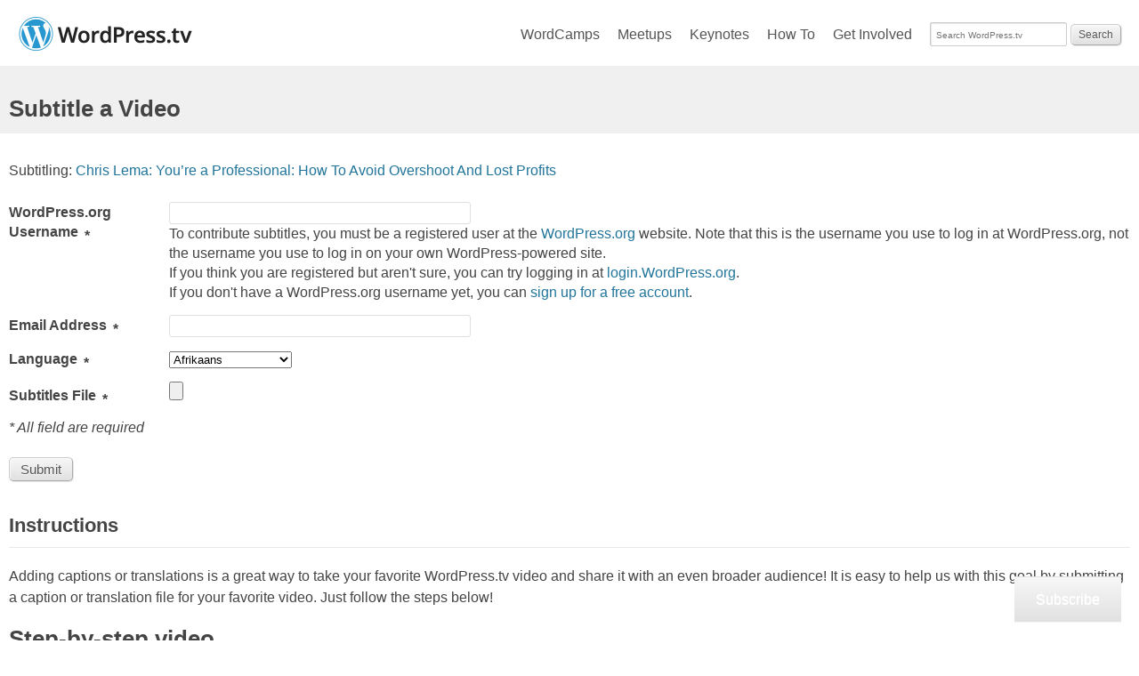

--- FILE ---
content_type: text/html; charset=UTF-8
request_url: https://wordpress.tv/subtitle/?video=26700
body_size: 26432
content:
<!DOCTYPE html>
<!--[if IE 6]>    <html class="ie6" lang="en"> <![endif]-->
<!--[if IE 7]>    <html class="ie7" lang="en"> <![endif]-->
<!--[if IE 8]>    <html class="ie8" lang="en"> <![endif]-->
<!--[if gt IE 8]><!--> <html lang="en"> <!--<![endif]-->

<head>
	<meta charset="UTF-8">

	<meta name="viewport" content="width=device-width, initial-scale=1">
	<script>(function(w,d,s,l,i){w[l]=w[l]||[];w[l].push({'gtm.start':
	new Date().getTime(),event:'gtm.js'});var f=d.getElementsByTagName(s)[0],
	j=d.createElement(s),dl=l!='dataLayer'?'&l='+l:'';j.async=true;j.src=
	'https://www.googletagmanager.com/gtm.js?id='+i+dl;f.parentNode.insertBefore(j,f);
	})(window,document,'script','dataLayer','GTM-P24PF4B');</script>

	<link rel="alternate" type="application/rss+xml" title="WordPress.tv RSS Feed" href="https://wordpress.tv/feed/" />
	<link rel="alternate" type="application/rss+xml" title="WordPress.tv Blog RSS Feed" href="https://blog.wordpress.tv/feed/" />
	<link rel="profile" href="http://gmpg.org/xfn/11">
	<link rel="pingback" href="https://wordpress.tv/xmlrpc.php" />

	<script type="text/javascript" src="https://use.typekit.com/mgi6udv.js"></script>
	<script type="text/javascript">try{Typekit.load();}catch(e){}</script>
	<title>Subtitle a Video &#8211; WordPress.tv</title>
<meta name='robots' content='max-image-preview:large' />
<meta name="google-site-verification" content="0qakxHNaM2wWyhBzdmbdqyDKFUGDxRK-Sb-UNniGZqk" />

<!-- Async WordPress.com Remote Login -->
<script id="wpcom_remote_login_js">
var wpcom_remote_login_extra_auth = '';
function wpcom_remote_login_remove_dom_node_id( element_id ) {
	var dom_node = document.getElementById( element_id );
	if ( dom_node ) { dom_node.parentNode.removeChild( dom_node ); }
}
function wpcom_remote_login_remove_dom_node_classes( class_name ) {
	var dom_nodes = document.querySelectorAll( '.' + class_name );
	for ( var i = 0; i < dom_nodes.length; i++ ) {
		dom_nodes[ i ].parentNode.removeChild( dom_nodes[ i ] );
	}
}
function wpcom_remote_login_final_cleanup() {
	wpcom_remote_login_remove_dom_node_classes( "wpcom_remote_login_msg" );
	wpcom_remote_login_remove_dom_node_id( "wpcom_remote_login_key" );
	wpcom_remote_login_remove_dom_node_id( "wpcom_remote_login_validate" );
	wpcom_remote_login_remove_dom_node_id( "wpcom_remote_login_js" );
	wpcom_remote_login_remove_dom_node_id( "wpcom_request_access_iframe" );
	wpcom_remote_login_remove_dom_node_id( "wpcom_request_access_styles" );
}

// Watch for messages back from the remote login
window.addEventListener( "message", function( e ) {
	if ( e.origin === "https://r-login.wordpress.com" ) {
		var data = {};
		try {
			data = JSON.parse( e.data );
		} catch( e ) {
			wpcom_remote_login_final_cleanup();
			return;
		}

		if ( data.msg === 'LOGIN' ) {
			// Clean up the login check iframe
			wpcom_remote_login_remove_dom_node_id( "wpcom_remote_login_key" );

			var id_regex = new RegExp( /^[0-9]+$/ );
			var token_regex = new RegExp( /^.*|.*|.*$/ );
			if (
				token_regex.test( data.token )
				&& id_regex.test( data.wpcomid )
			) {
				// We have everything we need to ask for a login
				var script = document.createElement( "script" );
				script.setAttribute( "id", "wpcom_remote_login_validate" );
				script.src = '/remote-login.php?wpcom_remote_login=validate'
					+ '&wpcomid=' + data.wpcomid
					+ '&token=' + encodeURIComponent( data.token )
					+ '&host=' + window.location.protocol
					+ '//' + window.location.hostname
					+ '&postid=17368'
					+ '&is_singular=';
				document.body.appendChild( script );
			}

			return;
		}

		// Safari ITP, not logged in, so redirect
		if ( data.msg === 'LOGIN-REDIRECT' ) {
			window.location = 'https://wordpress.com/log-in?redirect_to=' + window.location.href;
			return;
		}

		// Safari ITP, storage access failed, remove the request
		if ( data.msg === 'LOGIN-REMOVE' ) {
			var css_zap = 'html { -webkit-transition: margin-top 1s; transition: margin-top 1s; } /* 9001 */ html { margin-top: 0 !important; } * html body { margin-top: 0 !important; } @media screen and ( max-width: 782px ) { html { margin-top: 0 !important; } * html body { margin-top: 0 !important; } }';
			var style_zap = document.createElement( 'style' );
			style_zap.type = 'text/css';
			style_zap.appendChild( document.createTextNode( css_zap ) );
			document.body.appendChild( style_zap );

			var e = document.getElementById( 'wpcom_request_access_iframe' );
			e.parentNode.removeChild( e );

			document.cookie = 'wordpress_com_login_access=denied; path=/; max-age=31536000';

			return;
		}

		// Safari ITP
		if ( data.msg === 'REQUEST_ACCESS' ) {
			console.log( 'request access: safari' );

			// Check ITP iframe enable/disable knob
			if ( wpcom_remote_login_extra_auth !== 'safari_itp_iframe' ) {
				return;
			}

			// If we are in a "private window" there is no ITP.
			var private_window = false;
			try {
				var opendb = window.openDatabase( null, null, null, null );
			} catch( e ) {
				private_window = true;
			}

			if ( private_window ) {
				console.log( 'private window' );
				return;
			}

			var iframe = document.createElement( 'iframe' );
			iframe.id = 'wpcom_request_access_iframe';
			iframe.setAttribute( 'scrolling', 'no' );
			iframe.setAttribute( 'sandbox', 'allow-storage-access-by-user-activation allow-scripts allow-same-origin allow-top-navigation-by-user-activation' );
			iframe.src = 'https://r-login.wordpress.com/remote-login.php?wpcom_remote_login=request_access&origin=' + encodeURIComponent( data.origin ) + '&wpcomid=' + encodeURIComponent( data.wpcomid );

			var css = 'html { -webkit-transition: margin-top 1s; transition: margin-top 1s; } /* 9001 */ html { margin-top: 46px !important; } * html body { margin-top: 46px !important; } @media screen and ( max-width: 660px ) { html { margin-top: 71px !important; } * html body { margin-top: 71px !important; } #wpcom_request_access_iframe { display: block; height: 71px !important; } } #wpcom_request_access_iframe { border: 0px; height: 46px; position: fixed; top: 0; left: 0; width: 100%; min-width: 100%; z-index: 99999; background: #23282d; } ';

			var style = document.createElement( 'style' );
			style.type = 'text/css';
			style.id = 'wpcom_request_access_styles';
			style.appendChild( document.createTextNode( css ) );
			document.body.appendChild( style );

			document.body.appendChild( iframe );
		}

		if ( data.msg === 'DONE' ) {
			wpcom_remote_login_final_cleanup();
		}
	}
}, false );

// Inject the remote login iframe after the page has had a chance to load
// more critical resources
window.addEventListener( "DOMContentLoaded", function( e ) {
	var iframe = document.createElement( "iframe" );
	iframe.style.display = "none";
	iframe.setAttribute( "scrolling", "no" );
	iframe.setAttribute( "id", "wpcom_remote_login_key" );
	iframe.src = "https://r-login.wordpress.com/remote-login.php"
		+ "?wpcom_remote_login=key"
		+ "&origin=aHR0cHM6Ly93b3JkcHJlc3MudHY%3D"
		+ "&wpcomid=5089392"
		+ "&time=" + Math.floor( Date.now() / 1000 );
	document.body.appendChild( iframe );
}, false );
</script>
<link rel='dns-prefetch' href='//stats.wp.com' />
<link rel='dns-prefetch' href='//widgets.wp.com' />
<link rel='dns-prefetch' href='//s0.wp.com' />
<link rel="alternate" type="application/rss+xml" title="WordPress.tv &raquo; Subtitle a Video Comments Feed" href="https://wordpress.tv/subtitle/feed/" />
	<script type="text/javascript">
		/* <![CDATA[ */
		function addLoadEvent(func) {
			var oldonload = window.onload;
			if (typeof window.onload != 'function') {
				window.onload = func;
			} else {
				window.onload = function () {
					oldonload();
					func();
				}
			}
		}
		/* ]]> */
	</script>
	<style id='wp-emoji-styles-inline-css'>

	img.wp-smiley, img.emoji {
		display: inline !important;
		border: none !important;
		box-shadow: none !important;
		height: 1em !important;
		width: 1em !important;
		margin: 0 0.07em !important;
		vertical-align: -0.1em !important;
		background: none !important;
		padding: 0 !important;
	}
/*# sourceURL=wp-emoji-styles-inline-css */
</style>
<link crossorigin='anonymous' rel='stylesheet' id='all-css-2-1' href='/wp-includes/css/dist/block-library/style.min.css?m=1764669441i&cssminify=yes' type='text/css' media='all' />
<style id='wp-block-library-inline-css'>
.has-text-align-justify{text-align:justify;}

/*# sourceURL=wp-block-library-inline-css */
</style><style id='global-styles-inline-css'>
:root{--wp--preset--aspect-ratio--square: 1;--wp--preset--aspect-ratio--4-3: 4/3;--wp--preset--aspect-ratio--3-4: 3/4;--wp--preset--aspect-ratio--3-2: 3/2;--wp--preset--aspect-ratio--2-3: 2/3;--wp--preset--aspect-ratio--16-9: 16/9;--wp--preset--aspect-ratio--9-16: 9/16;--wp--preset--color--black: #000000;--wp--preset--color--cyan-bluish-gray: #abb8c3;--wp--preset--color--white: #ffffff;--wp--preset--color--pale-pink: #f78da7;--wp--preset--color--vivid-red: #cf2e2e;--wp--preset--color--luminous-vivid-orange: #ff6900;--wp--preset--color--luminous-vivid-amber: #fcb900;--wp--preset--color--light-green-cyan: #7bdcb5;--wp--preset--color--vivid-green-cyan: #00d084;--wp--preset--color--pale-cyan-blue: #8ed1fc;--wp--preset--color--vivid-cyan-blue: #0693e3;--wp--preset--color--vivid-purple: #9b51e0;--wp--preset--gradient--vivid-cyan-blue-to-vivid-purple: linear-gradient(135deg,rgb(6,147,227) 0%,rgb(155,81,224) 100%);--wp--preset--gradient--light-green-cyan-to-vivid-green-cyan: linear-gradient(135deg,rgb(122,220,180) 0%,rgb(0,208,130) 100%);--wp--preset--gradient--luminous-vivid-amber-to-luminous-vivid-orange: linear-gradient(135deg,rgb(252,185,0) 0%,rgb(255,105,0) 100%);--wp--preset--gradient--luminous-vivid-orange-to-vivid-red: linear-gradient(135deg,rgb(255,105,0) 0%,rgb(207,46,46) 100%);--wp--preset--gradient--very-light-gray-to-cyan-bluish-gray: linear-gradient(135deg,rgb(238,238,238) 0%,rgb(169,184,195) 100%);--wp--preset--gradient--cool-to-warm-spectrum: linear-gradient(135deg,rgb(74,234,220) 0%,rgb(151,120,209) 20%,rgb(207,42,186) 40%,rgb(238,44,130) 60%,rgb(251,105,98) 80%,rgb(254,248,76) 100%);--wp--preset--gradient--blush-light-purple: linear-gradient(135deg,rgb(255,206,236) 0%,rgb(152,150,240) 100%);--wp--preset--gradient--blush-bordeaux: linear-gradient(135deg,rgb(254,205,165) 0%,rgb(254,45,45) 50%,rgb(107,0,62) 100%);--wp--preset--gradient--luminous-dusk: linear-gradient(135deg,rgb(255,203,112) 0%,rgb(199,81,192) 50%,rgb(65,88,208) 100%);--wp--preset--gradient--pale-ocean: linear-gradient(135deg,rgb(255,245,203) 0%,rgb(182,227,212) 50%,rgb(51,167,181) 100%);--wp--preset--gradient--electric-grass: linear-gradient(135deg,rgb(202,248,128) 0%,rgb(113,206,126) 100%);--wp--preset--gradient--midnight: linear-gradient(135deg,rgb(2,3,129) 0%,rgb(40,116,252) 100%);--wp--preset--font-size--small: 13px;--wp--preset--font-size--medium: 20px;--wp--preset--font-size--large: 36px;--wp--preset--font-size--x-large: 42px;--wp--preset--font-family--albert-sans: 'Albert Sans', sans-serif;--wp--preset--font-family--alegreya: Alegreya, serif;--wp--preset--font-family--arvo: Arvo, serif;--wp--preset--font-family--bodoni-moda: 'Bodoni Moda', serif;--wp--preset--font-family--bricolage-grotesque: 'Bricolage Grotesque', sans-serif;--wp--preset--font-family--cabin: Cabin, sans-serif;--wp--preset--font-family--chivo: Chivo, sans-serif;--wp--preset--font-family--commissioner: Commissioner, sans-serif;--wp--preset--font-family--cormorant: Cormorant, serif;--wp--preset--font-family--courier-prime: 'Courier Prime', monospace;--wp--preset--font-family--crimson-pro: 'Crimson Pro', serif;--wp--preset--font-family--dm-mono: 'DM Mono', monospace;--wp--preset--font-family--dm-sans: 'DM Sans', sans-serif;--wp--preset--font-family--dm-serif-display: 'DM Serif Display', serif;--wp--preset--font-family--domine: Domine, serif;--wp--preset--font-family--eb-garamond: 'EB Garamond', serif;--wp--preset--font-family--epilogue: Epilogue, sans-serif;--wp--preset--font-family--fahkwang: Fahkwang, sans-serif;--wp--preset--font-family--figtree: Figtree, sans-serif;--wp--preset--font-family--fira-sans: 'Fira Sans', sans-serif;--wp--preset--font-family--fjalla-one: 'Fjalla One', sans-serif;--wp--preset--font-family--fraunces: Fraunces, serif;--wp--preset--font-family--gabarito: Gabarito, system-ui;--wp--preset--font-family--ibm-plex-mono: 'IBM Plex Mono', monospace;--wp--preset--font-family--ibm-plex-sans: 'IBM Plex Sans', sans-serif;--wp--preset--font-family--ibarra-real-nova: 'Ibarra Real Nova', serif;--wp--preset--font-family--instrument-serif: 'Instrument Serif', serif;--wp--preset--font-family--inter: Inter, sans-serif;--wp--preset--font-family--josefin-sans: 'Josefin Sans', sans-serif;--wp--preset--font-family--jost: Jost, sans-serif;--wp--preset--font-family--libre-baskerville: 'Libre Baskerville', serif;--wp--preset--font-family--libre-franklin: 'Libre Franklin', sans-serif;--wp--preset--font-family--literata: Literata, serif;--wp--preset--font-family--lora: Lora, serif;--wp--preset--font-family--merriweather: Merriweather, serif;--wp--preset--font-family--montserrat: Montserrat, sans-serif;--wp--preset--font-family--newsreader: Newsreader, serif;--wp--preset--font-family--noto-sans-mono: 'Noto Sans Mono', sans-serif;--wp--preset--font-family--nunito: Nunito, sans-serif;--wp--preset--font-family--open-sans: 'Open Sans', sans-serif;--wp--preset--font-family--overpass: Overpass, sans-serif;--wp--preset--font-family--pt-serif: 'PT Serif', serif;--wp--preset--font-family--petrona: Petrona, serif;--wp--preset--font-family--piazzolla: Piazzolla, serif;--wp--preset--font-family--playfair-display: 'Playfair Display', serif;--wp--preset--font-family--plus-jakarta-sans: 'Plus Jakarta Sans', sans-serif;--wp--preset--font-family--poppins: Poppins, sans-serif;--wp--preset--font-family--raleway: Raleway, sans-serif;--wp--preset--font-family--roboto: Roboto, sans-serif;--wp--preset--font-family--roboto-slab: 'Roboto Slab', serif;--wp--preset--font-family--rubik: Rubik, sans-serif;--wp--preset--font-family--rufina: Rufina, serif;--wp--preset--font-family--sora: Sora, sans-serif;--wp--preset--font-family--source-sans-3: 'Source Sans 3', sans-serif;--wp--preset--font-family--source-serif-4: 'Source Serif 4', serif;--wp--preset--font-family--space-mono: 'Space Mono', monospace;--wp--preset--font-family--syne: Syne, sans-serif;--wp--preset--font-family--texturina: Texturina, serif;--wp--preset--font-family--urbanist: Urbanist, sans-serif;--wp--preset--font-family--work-sans: 'Work Sans', sans-serif;--wp--preset--spacing--20: 0.44rem;--wp--preset--spacing--30: 0.67rem;--wp--preset--spacing--40: 1rem;--wp--preset--spacing--50: 1.5rem;--wp--preset--spacing--60: 2.25rem;--wp--preset--spacing--70: 3.38rem;--wp--preset--spacing--80: 5.06rem;--wp--preset--shadow--natural: 6px 6px 9px rgba(0, 0, 0, 0.2);--wp--preset--shadow--deep: 12px 12px 50px rgba(0, 0, 0, 0.4);--wp--preset--shadow--sharp: 6px 6px 0px rgba(0, 0, 0, 0.2);--wp--preset--shadow--outlined: 6px 6px 0px -3px rgb(255, 255, 255), 6px 6px rgb(0, 0, 0);--wp--preset--shadow--crisp: 6px 6px 0px rgb(0, 0, 0);}:where(.is-layout-flex){gap: 0.5em;}:where(.is-layout-grid){gap: 0.5em;}body .is-layout-flex{display: flex;}.is-layout-flex{flex-wrap: wrap;align-items: center;}.is-layout-flex > :is(*, div){margin: 0;}body .is-layout-grid{display: grid;}.is-layout-grid > :is(*, div){margin: 0;}:where(.wp-block-columns.is-layout-flex){gap: 2em;}:where(.wp-block-columns.is-layout-grid){gap: 2em;}:where(.wp-block-post-template.is-layout-flex){gap: 1.25em;}:where(.wp-block-post-template.is-layout-grid){gap: 1.25em;}.has-black-color{color: var(--wp--preset--color--black) !important;}.has-cyan-bluish-gray-color{color: var(--wp--preset--color--cyan-bluish-gray) !important;}.has-white-color{color: var(--wp--preset--color--white) !important;}.has-pale-pink-color{color: var(--wp--preset--color--pale-pink) !important;}.has-vivid-red-color{color: var(--wp--preset--color--vivid-red) !important;}.has-luminous-vivid-orange-color{color: var(--wp--preset--color--luminous-vivid-orange) !important;}.has-luminous-vivid-amber-color{color: var(--wp--preset--color--luminous-vivid-amber) !important;}.has-light-green-cyan-color{color: var(--wp--preset--color--light-green-cyan) !important;}.has-vivid-green-cyan-color{color: var(--wp--preset--color--vivid-green-cyan) !important;}.has-pale-cyan-blue-color{color: var(--wp--preset--color--pale-cyan-blue) !important;}.has-vivid-cyan-blue-color{color: var(--wp--preset--color--vivid-cyan-blue) !important;}.has-vivid-purple-color{color: var(--wp--preset--color--vivid-purple) !important;}.has-black-background-color{background-color: var(--wp--preset--color--black) !important;}.has-cyan-bluish-gray-background-color{background-color: var(--wp--preset--color--cyan-bluish-gray) !important;}.has-white-background-color{background-color: var(--wp--preset--color--white) !important;}.has-pale-pink-background-color{background-color: var(--wp--preset--color--pale-pink) !important;}.has-vivid-red-background-color{background-color: var(--wp--preset--color--vivid-red) !important;}.has-luminous-vivid-orange-background-color{background-color: var(--wp--preset--color--luminous-vivid-orange) !important;}.has-luminous-vivid-amber-background-color{background-color: var(--wp--preset--color--luminous-vivid-amber) !important;}.has-light-green-cyan-background-color{background-color: var(--wp--preset--color--light-green-cyan) !important;}.has-vivid-green-cyan-background-color{background-color: var(--wp--preset--color--vivid-green-cyan) !important;}.has-pale-cyan-blue-background-color{background-color: var(--wp--preset--color--pale-cyan-blue) !important;}.has-vivid-cyan-blue-background-color{background-color: var(--wp--preset--color--vivid-cyan-blue) !important;}.has-vivid-purple-background-color{background-color: var(--wp--preset--color--vivid-purple) !important;}.has-black-border-color{border-color: var(--wp--preset--color--black) !important;}.has-cyan-bluish-gray-border-color{border-color: var(--wp--preset--color--cyan-bluish-gray) !important;}.has-white-border-color{border-color: var(--wp--preset--color--white) !important;}.has-pale-pink-border-color{border-color: var(--wp--preset--color--pale-pink) !important;}.has-vivid-red-border-color{border-color: var(--wp--preset--color--vivid-red) !important;}.has-luminous-vivid-orange-border-color{border-color: var(--wp--preset--color--luminous-vivid-orange) !important;}.has-luminous-vivid-amber-border-color{border-color: var(--wp--preset--color--luminous-vivid-amber) !important;}.has-light-green-cyan-border-color{border-color: var(--wp--preset--color--light-green-cyan) !important;}.has-vivid-green-cyan-border-color{border-color: var(--wp--preset--color--vivid-green-cyan) !important;}.has-pale-cyan-blue-border-color{border-color: var(--wp--preset--color--pale-cyan-blue) !important;}.has-vivid-cyan-blue-border-color{border-color: var(--wp--preset--color--vivid-cyan-blue) !important;}.has-vivid-purple-border-color{border-color: var(--wp--preset--color--vivid-purple) !important;}.has-vivid-cyan-blue-to-vivid-purple-gradient-background{background: var(--wp--preset--gradient--vivid-cyan-blue-to-vivid-purple) !important;}.has-light-green-cyan-to-vivid-green-cyan-gradient-background{background: var(--wp--preset--gradient--light-green-cyan-to-vivid-green-cyan) !important;}.has-luminous-vivid-amber-to-luminous-vivid-orange-gradient-background{background: var(--wp--preset--gradient--luminous-vivid-amber-to-luminous-vivid-orange) !important;}.has-luminous-vivid-orange-to-vivid-red-gradient-background{background: var(--wp--preset--gradient--luminous-vivid-orange-to-vivid-red) !important;}.has-very-light-gray-to-cyan-bluish-gray-gradient-background{background: var(--wp--preset--gradient--very-light-gray-to-cyan-bluish-gray) !important;}.has-cool-to-warm-spectrum-gradient-background{background: var(--wp--preset--gradient--cool-to-warm-spectrum) !important;}.has-blush-light-purple-gradient-background{background: var(--wp--preset--gradient--blush-light-purple) !important;}.has-blush-bordeaux-gradient-background{background: var(--wp--preset--gradient--blush-bordeaux) !important;}.has-luminous-dusk-gradient-background{background: var(--wp--preset--gradient--luminous-dusk) !important;}.has-pale-ocean-gradient-background{background: var(--wp--preset--gradient--pale-ocean) !important;}.has-electric-grass-gradient-background{background: var(--wp--preset--gradient--electric-grass) !important;}.has-midnight-gradient-background{background: var(--wp--preset--gradient--midnight) !important;}.has-small-font-size{font-size: var(--wp--preset--font-size--small) !important;}.has-medium-font-size{font-size: var(--wp--preset--font-size--medium) !important;}.has-large-font-size{font-size: var(--wp--preset--font-size--large) !important;}.has-x-large-font-size{font-size: var(--wp--preset--font-size--x-large) !important;}.has-albert-sans-font-family{font-family: var(--wp--preset--font-family--albert-sans) !important;}.has-alegreya-font-family{font-family: var(--wp--preset--font-family--alegreya) !important;}.has-arvo-font-family{font-family: var(--wp--preset--font-family--arvo) !important;}.has-bodoni-moda-font-family{font-family: var(--wp--preset--font-family--bodoni-moda) !important;}.has-bricolage-grotesque-font-family{font-family: var(--wp--preset--font-family--bricolage-grotesque) !important;}.has-cabin-font-family{font-family: var(--wp--preset--font-family--cabin) !important;}.has-chivo-font-family{font-family: var(--wp--preset--font-family--chivo) !important;}.has-commissioner-font-family{font-family: var(--wp--preset--font-family--commissioner) !important;}.has-cormorant-font-family{font-family: var(--wp--preset--font-family--cormorant) !important;}.has-courier-prime-font-family{font-family: var(--wp--preset--font-family--courier-prime) !important;}.has-crimson-pro-font-family{font-family: var(--wp--preset--font-family--crimson-pro) !important;}.has-dm-mono-font-family{font-family: var(--wp--preset--font-family--dm-mono) !important;}.has-dm-sans-font-family{font-family: var(--wp--preset--font-family--dm-sans) !important;}.has-dm-serif-display-font-family{font-family: var(--wp--preset--font-family--dm-serif-display) !important;}.has-domine-font-family{font-family: var(--wp--preset--font-family--domine) !important;}.has-eb-garamond-font-family{font-family: var(--wp--preset--font-family--eb-garamond) !important;}.has-epilogue-font-family{font-family: var(--wp--preset--font-family--epilogue) !important;}.has-fahkwang-font-family{font-family: var(--wp--preset--font-family--fahkwang) !important;}.has-figtree-font-family{font-family: var(--wp--preset--font-family--figtree) !important;}.has-fira-sans-font-family{font-family: var(--wp--preset--font-family--fira-sans) !important;}.has-fjalla-one-font-family{font-family: var(--wp--preset--font-family--fjalla-one) !important;}.has-fraunces-font-family{font-family: var(--wp--preset--font-family--fraunces) !important;}.has-gabarito-font-family{font-family: var(--wp--preset--font-family--gabarito) !important;}.has-ibm-plex-mono-font-family{font-family: var(--wp--preset--font-family--ibm-plex-mono) !important;}.has-ibm-plex-sans-font-family{font-family: var(--wp--preset--font-family--ibm-plex-sans) !important;}.has-ibarra-real-nova-font-family{font-family: var(--wp--preset--font-family--ibarra-real-nova) !important;}.has-instrument-serif-font-family{font-family: var(--wp--preset--font-family--instrument-serif) !important;}.has-inter-font-family{font-family: var(--wp--preset--font-family--inter) !important;}.has-josefin-sans-font-family{font-family: var(--wp--preset--font-family--josefin-sans) !important;}.has-jost-font-family{font-family: var(--wp--preset--font-family--jost) !important;}.has-libre-baskerville-font-family{font-family: var(--wp--preset--font-family--libre-baskerville) !important;}.has-libre-franklin-font-family{font-family: var(--wp--preset--font-family--libre-franklin) !important;}.has-literata-font-family{font-family: var(--wp--preset--font-family--literata) !important;}.has-lora-font-family{font-family: var(--wp--preset--font-family--lora) !important;}.has-merriweather-font-family{font-family: var(--wp--preset--font-family--merriweather) !important;}.has-montserrat-font-family{font-family: var(--wp--preset--font-family--montserrat) !important;}.has-newsreader-font-family{font-family: var(--wp--preset--font-family--newsreader) !important;}.has-noto-sans-mono-font-family{font-family: var(--wp--preset--font-family--noto-sans-mono) !important;}.has-nunito-font-family{font-family: var(--wp--preset--font-family--nunito) !important;}.has-open-sans-font-family{font-family: var(--wp--preset--font-family--open-sans) !important;}.has-overpass-font-family{font-family: var(--wp--preset--font-family--overpass) !important;}.has-pt-serif-font-family{font-family: var(--wp--preset--font-family--pt-serif) !important;}.has-petrona-font-family{font-family: var(--wp--preset--font-family--petrona) !important;}.has-piazzolla-font-family{font-family: var(--wp--preset--font-family--piazzolla) !important;}.has-playfair-display-font-family{font-family: var(--wp--preset--font-family--playfair-display) !important;}.has-plus-jakarta-sans-font-family{font-family: var(--wp--preset--font-family--plus-jakarta-sans) !important;}.has-poppins-font-family{font-family: var(--wp--preset--font-family--poppins) !important;}.has-raleway-font-family{font-family: var(--wp--preset--font-family--raleway) !important;}.has-roboto-font-family{font-family: var(--wp--preset--font-family--roboto) !important;}.has-roboto-slab-font-family{font-family: var(--wp--preset--font-family--roboto-slab) !important;}.has-rubik-font-family{font-family: var(--wp--preset--font-family--rubik) !important;}.has-rufina-font-family{font-family: var(--wp--preset--font-family--rufina) !important;}.has-sora-font-family{font-family: var(--wp--preset--font-family--sora) !important;}.has-source-sans-3-font-family{font-family: var(--wp--preset--font-family--source-sans-3) !important;}.has-source-serif-4-font-family{font-family: var(--wp--preset--font-family--source-serif-4) !important;}.has-space-mono-font-family{font-family: var(--wp--preset--font-family--space-mono) !important;}.has-syne-font-family{font-family: var(--wp--preset--font-family--syne) !important;}.has-texturina-font-family{font-family: var(--wp--preset--font-family--texturina) !important;}.has-urbanist-font-family{font-family: var(--wp--preset--font-family--urbanist) !important;}.has-work-sans-font-family{font-family: var(--wp--preset--font-family--work-sans) !important;}
/*# sourceURL=global-styles-inline-css */
</style>

<style id='classic-theme-styles-inline-css'>
/*! This file is auto-generated */
.wp-block-button__link{color:#fff;background-color:#32373c;border-radius:9999px;box-shadow:none;text-decoration:none;padding:calc(.667em + 2px) calc(1.333em + 2px);font-size:1.125em}.wp-block-file__button{background:#32373c;color:#fff;text-decoration:none}
/*# sourceURL=/wp-includes/css/classic-themes.min.css */
</style>
<link crossorigin='anonymous' rel='stylesheet' id='all-css-4-1' href='/_static/??-eJyVUctOAzEM/CFcC7S8DohPQXmY3Ww3ThQ7Lfw9rtjtAUFFL9HMxJMZOXisEAorsWLuUJc+JhYMpZHpuTpFm8gUk6OFso3tgsgN/m47pjiSml02DEofly3VYsD72kgE7MypZ9DJsuSSbyatLuxXjtIZc4l9ITHsJbRUNRU+M0/wvhSniUfwXbXw3zdX5q7S24E4loaua8lONYXzsJBrYULf0xLRXlHHuolzXdEuTJ33kF1iqO7TKsX/FDHpe4dXNdpcKC2svQ7UvK3exNM3y09+6vKaX24fH57uhudhuJ+/AN3y2kk=&cssminify=yes' type='text/css' media='all' />
<link rel='stylesheet' id='verbum-gutenberg-css-css' href='https://widgets.wp.com/verbum-block-editor/block-editor.css?ver=1738686361' media='all' />
<link crossorigin='anonymous' rel='stylesheet' id='all-css-6-1' href='/wp-content/themes/a8c/wptv2/style.css?m=1587351373i&cssminify=yes' type='text/css' media='all' />
<link crossorigin='anonymous' rel='stylesheet' id='all-css-8-1' href='/_static/??-eJzTLy/QTc7PK0nNK9HPLdUtyClNz8wr1i9KTcrJTwcy0/WTi5G5ekCujj52Temp+bo5+cmJJZn5eSgc3bScxMwikFb7XFtDE1NLExMLc0OTLACohS2q&cssminify=yes' type='text/css' media='all' />
<style id='jetpack-global-styles-frontend-style-inline-css'>
:root { --font-headings: unset; --font-base: unset; --font-headings-default: -apple-system,BlinkMacSystemFont,"Segoe UI",Roboto,Oxygen-Sans,Ubuntu,Cantarell,"Helvetica Neue",sans-serif; --font-base-default: -apple-system,BlinkMacSystemFont,"Segoe UI",Roboto,Oxygen-Sans,Ubuntu,Cantarell,"Helvetica Neue",sans-serif;}
/*# sourceURL=jetpack-global-styles-frontend-style-inline-css */
</style>
<link crossorigin='anonymous' rel='stylesheet' id='all-css-10-1' href='/wp-content/themes/h4/global.css?m=1420737423i&cssminify=yes' type='text/css' media='all' />
<script type="text/javascript" id="jetpack-mu-wpcom-settings-js-before">
/* <![CDATA[ */
var JETPACK_MU_WPCOM_SETTINGS = {"assetsUrl":"https://s0.wp.com/wp-content/mu-plugins/jetpack-mu-wpcom-plugin/sun/jetpack_vendor/automattic/jetpack-mu-wpcom/src/build/"};
//# sourceURL=jetpack-mu-wpcom-settings-js-before
/* ]]> */
</script>
<script crossorigin='anonymous' type='text/javascript'  src='/wp-content/js/rlt-proxy.js?m=1720530689i'></script>
<script type="text/javascript" id="rlt-proxy-js-after">
/* <![CDATA[ */
	rltInitialize( {"token":null,"iframeOrigins":["https:\/\/widgets.wp.com"]} );
//# sourceURL=rlt-proxy-js-after
/* ]]> */
</script>
<link rel="EditURI" type="application/rsd+xml" title="RSD" href="https://wptv.wordpress.com/xmlrpc.php?rsd" />
<meta name="generator" content="WordPress.com" />
<link rel="canonical" href="https://wordpress.tv/subtitle/" />
<link rel='shortlink' href='https://wp.me/PllYY-4w8' />
	<style>
		@font-face {
			font-family: Recoleta;
			font-display: swap;
			src: url('https://s1.wp.com/i/fonts/recoleta/400.woff2')
		}
	</style>
	<link rel="alternate" type="application/json+oembed" href="https://public-api.wordpress.com/oembed/?format=json&amp;url=https%3A%2F%2Fwordpress.tv%2Fsubtitle%2F&amp;for=wpcom-auto-discovery" /><link rel="alternate" type="application/xml+oembed" href="https://public-api.wordpress.com/oembed/?format=xml&amp;url=https%3A%2F%2Fwordpress.tv%2Fsubtitle%2F&amp;for=wpcom-auto-discovery" />
<!-- Jetpack Open Graph Tags -->
<meta property="og:type" content="article" />
<meta property="og:title" content="Subtitle a Video" />
<meta property="og:url" content="https://wordpress.tv/subtitle/" />
<meta property="og:description" content="Visit the post for more." />
<meta property="article:published_time" content="2013-02-20T18:57:00+00:00" />
<meta property="article:modified_time" content="2015-06-02T20:40:18+00:00" />
<meta property="og:site_name" content="WordPress.tv" />
<meta property="og:image" content="https://s0.wp.com/_si/?t=eyJpbWciOiJodHRwczpcL1wvczAud3AuY29tXC9pXC9ibGFuay5qcGciLCJ0eHQiOiJXb3JkUHJlc3MudHYiLCJ0ZW1wbGF0ZSI6ImhpZ2h3YXkiLCJmb250IjoiIiwiYmxvZ19pZCI6NTA4OTM5Mn0.u_xazKfpY6PATFJGvuXgZIdNM-Do8iV_PvZUWeG0wWgMQ" />
<meta property="og:image:width" content="1200" />
<meta property="og:image:height" content="630" />
<meta property="og:image:alt" content="" />
<meta property="og:locale" content="en_US" />
<meta property="article:publisher" content="https://www.facebook.com/WordPresscom" />
<meta name="twitter:text:title" content="Subtitle a Video" />
<meta name="twitter:card" content="summary" />
<meta name="twitter:description" content="Visit the post for more." />

<!-- End Jetpack Open Graph Tags -->
<link rel="shortcut icon" type="image/x-icon" href="https://s0.wp.com/i/favicon.ico?m=1713425267i" sizes="16x16 24x24 32x32 48x48" />
<link rel="icon" type="image/x-icon" href="https://s0.wp.com/i/favicon.ico?m=1713425267i" sizes="16x16 24x24 32x32 48x48" />
<link rel="apple-touch-icon" href="https://s0.wp.com/i/webclip.png?m=1713868326i" />
<link rel='openid.server' href='https://wordpress.tv/?openidserver=1' />
<link rel='openid.delegate' href='https://wordpress.tv/' />
<link rel="search" type="application/opensearchdescription+xml" href="https://wordpress.tv/osd.xml" title="WordPress.tv" />
<link rel="search" type="application/opensearchdescription+xml" href="https://s1.wp.com/opensearch.xml" title="WordPress.com" />
<meta name="description" content="WordPress-related videos curated and moderated by the WordPress.org community" />
	<style type="text/css">
		html,
	body {
		width: 100%;
		height: 100%;
		margin: 0;
	}

	#page {
		height: auto;
		min-height: 100%;
		position: relative;
		width: 100%;
	}

	#header {
		margin: 0;
		padding-top: 10px;
	}

	#footer {
		position: absolute;
		bottom: 0;
		right: 0;
		left: 0;
	}

	.video-upload {

	}

	.noscript-show p {
		margin: 0 !important;
	}
	
	.container {
		overflow: hidden;
	}

	.video-upload h3 {
		font-size: 22px;
	}

	.video-upload table tr th,
	.video-upload table tr td {
		padding: 7px 0;
		line-height: 1.4em;
	}

	.video-upload table tr th {
		width: 180px;
		font-weight: bold;
	}

	.video-upload p > label.wptv-video-wordcamp-cb {
		display: inline;
		float: none;
	}

	.video-upload table tr th label .required {
		line-height: 15px;
		vertical-align: bottom;
		margin: 0 3px;
	}

	.video-upload input[type="text"],
	.video-upload textarea,
	.video-upload ul.cats-checkboxes {
	    border-radius: 3px;
	    border: 1px solid #dfdfdf;
	    color: #333;
	    background-color: #fff;
	    padding: 4px;
	    width: 329px;
		max-width: 329px;
	}

	.video-upload ul.cats-checkboxes {
		margin-left: 130px;
		height: 150px;
		overflow: auto;
	}

	.video-upload ul.cats-checkboxes ul.children {
		margin-left: 15px;
	}

	.video-upload input[type="text"]:focus,
	.video-upload textarea:focus {
		border-color: #bbb;
	}

	#subtitle-instructions {
		overflow: auto;
	}

		#subtitle-instructions img {
			border: 1px solid #808080;
			max-width: 938px;
		}

	#video-upload-form p.last,
	#video-upload-form table tr td.last {
		padding: 15px 0;
		text-align: left;
	}

	#video-upload-form p .invalid {
		border: 1px solid red;
	}

	#video-upload-form input[type="submit"] {
		font-size: 15px;
		padding: 4px 12px;
	}

	.page-template-anon-upload-template-php .wptv-hero {
		padding: 20px;
	}

	.page-template-anon-upload-template-php .wptv-hero h2 {
		font-size: 24px;
	}

	.video-upload-right .accepted-formats {
		margin-left: 16px;
	}

	.video-upload-right .accepted-formats li {
		list-style: square;
	}

	.video-upload-right h3 {
		padding-bottom: 4px;
	}

	.video-upload .pass-form label {
		float: none;
		display: inline;
		width: auto;
	}
	</style>
				<link rel="stylesheet" id="custom-css-css" type="text/css" href="https://s0.wp.com/?custom-css=1&#038;csblog=llYY&#038;cscache=6&#038;csrev=40" />
			<link crossorigin='anonymous' rel='stylesheet' id='all-css-2-3' href='/_static/??-eJyVjssKwkAMRX/IGnzU4kL8FGljkLQzyTCZdH7fFlRwp8t7OBwu1NSgSiEpEL1JwR8sBiOV1OP02mAucGNBGILiZGCVE+Utmm3g50DUuwcywD6rG4WP8wZ/9r4O+WCYORXWRZ6Z6hq7xsuuaw/77nw6tuMTXKBYRw==&cssminify=yes' type='text/css' media='all' />
</head>

<body class="wp-singular page-template page-template-upload-subtitles-template page-template-upload-subtitles-template-php page page-id-17368 wp-theme-a8cwptv2 jps-theme-a8c/wptv2 customizer-styles-applied jetpack-reblog-enabled">
<noscript><iframe src="https://www.googletagmanager.com/ns.html?id=GTM-P24PF4B" height="0" width="0" style="display:none;visibility:hidden"></iframe></noscript>
<div id="page">
	<div id="header">
		<div class="sleeve">

			<h1><a rel="home" href="https://wordpress.tv/"><img src="https://s0.wp.com/wp-content/themes/a8c/wptv2/i/wptv-2x.png?m=1410973404i" alt="WordPress.tv" height="40" width="210" /></a></h1>

			<form id="searchform" name="searchform" method="get" action="https://wordpress.tv/">
				<label for="searchbox" class="screen-reader-text">Search WordPress.tv</label>
				<input type="search" placeholder="Search WordPress.tv" id="searchbox" name="s" value=""  />
				<input type="submit" value="Search" />
			</form>

			<div id="menu">
				<div class="menu-primary-container"><ul id="menu-primary" class="menu"><li id="menu-item-10486" class="menu-item menu-item-type-taxonomy menu-item-object-category menu-item-10486"><a href="https://wordpress.tv/category/wordcamptv/">WordCamps</a></li>
<li id="menu-item-115905" class="menu-item menu-item-type-taxonomy menu-item-object-category menu-item-115905"><a href="https://wordpress.tv/category/wordpress-meetup/">Meetups</a></li>
<li id="menu-item-115906" class="menu-item menu-item-type-taxonomy menu-item-object-category menu-item-115906"><a href="https://wordpress.tv/category/keynote/">Keynotes</a></li>
<li id="menu-item-10487" class="menu-item menu-item-type-taxonomy menu-item-object-category menu-item-10487"><a href="https://wordpress.tv/category/how-to/">How To</a></li>
<li id="menu-item-39536" class="menu-item menu-item-type-post_type menu-item-object-page menu-item-39536"><a href="https://wordpress.tv/get-involved/">Get Involved</a></li>
</ul></div>			</div>

		</div><!-- .sleeve -->
	</div><!-- #header -->

<div class="wptv-hero">
<div class="single container">
	<h2>Subtitle a Video</h2>
</div>
</div>

<div class="container">
	<div class="video-upload">
		
		<p>Subtitling: <a href="https://wordpress.tv/2013/12/16/chris-lema-youre-a-professional-how-to-avoid-overshoot-and-lost-profits/">Chris Lema: You’re a Professional: How To Avoid Overshoot And Lost&nbsp;Profits</a></p>

		<form method="post" action="https://wptv.wordpress.com/wp-admin/admin-post.php" id="video-upload-form" enctype="multipart/form-data">

			<input type="hidden" id="wptv-upload-subtitles-nonce" name="wptv-upload-subtitles-nonce" value="0beb934064" /><input type="hidden" name="_wp_http_referer" value="/subtitle/?video=26700" />			<input type="hidden" name="action" value="wptv_video_upload_subtitles" />
			<input type="hidden" name="wptv_video_id" value="26700" />

			<table>
				<tr>
					<th><label for="wptv_wporg_username">WordPress.org Username<span class="required"> * </span></label></th>
					<td>
						<input type="text" id="wptv_wporg_username" name="wptv_wporg_username" /><br />
						To contribute subtitles, you must be a registered user at the <a href="https://wordpress.org">WordPress.org</a> website. Note that this is the username you use to log in at WordPress.org, not the username you use to log in on your own WordPress-powered site.<br />
						If you think you are registered but aren't sure, you can try logging in at <a href="https://login.wordpress.org/">login.WordPress.org</a>.<br />
						If you don't have a WordPress.org username yet, you can <a href="https://login.wordpress.org/register">sign up for a free account</a>.
					</td>
				</tr>

				<tr>
					<th><label for="wptv_author_email">Email Address<span class="required"> * </span></label></th>
					<td>
						<input type="text" id="wptv_author_email" name="wptv_author_email" />
					</td>
				</tr>

				<tr>
					<th><label for="wptv_language">Language<span class="required"> * </span></label></th>
					<td>
						<select name="wptv_language">
																						<option value="af" >Afrikaans</option>
															<option value="ar" >العربية</option>
															<option value="ast" >Asturianu</option>
															<option value="az" >Azərbaycan dili</option>
															<option value="bg" >Български</option>
															<option value="bn" >বাংলা</option>
															<option value="bs" >Bosanski</option>
															<option value="ca" >Català</option>
															<option value="cs" >Čeština</option>
															<option value="cy" >Cymraeg</option>
															<option value="da" >Dansk</option>
															<option value="de" >Deutsch</option>
															<option value="el" >Ελληνικά</option>
															<option value="en" >English</option>
															<option value="en-ca" >English (Canada)</option>
															<option value="en-gb" >English (UK)</option>
															<option value="en-AU" >English (Australia)</option>
															<option value="es" >Español</option>
															<option value="et" >Eesti</option>
															<option value="eu" >Euskara</option>
															<option value="fi" >Suomi</option>
															<option value="fr" >Français</option>
															<option value="fr-CA" >Français du Canada</option>
															<option value="gl" >Galego</option>
															<option value="gu" >ગુજરાતી</option>
															<option value="haz" >هزاره گی</option>
															<option value="he" >עִבְרִית</option>
															<option value="hi" >हिन्दी</option>
															<option value="hr" >Hrvatski</option>
															<option value="hu" >Magyar</option>
															<option value="id" >Bahasa Indonesia</option>
															<option value="it" >Italiano</option>
															<option value="ja" >日本語</option>
															<option value="km" >ភាសាខ្មែរ</option>
															<option value="ko" >한국어</option>
															<option value="lt" >Lietuvių kalba</option>
															<option value="lv" >Latviešu valoda</option>
															<option value="mr" >मराठी</option>
															<option value="nb" >Norsk bokmål</option>
															<option value="nl" >Nederlands</option>
															<option value="nn" >Norsk nynorsk</option>
															<option value="no" >Norsk</option>
															<option value="pl" >Polski</option>
															<option value="pt" >Português</option>
															<option value="pt-BR" >Português do Brasil</option>
															<option value="ro" >Română</option>
															<option value="ru" >Русский</option>
															<option value="sk" >Slovenčina</option>
															<option value="sl" >Slovenščina</option>
															<option value="sq" >Shqip</option>
															<option value="sr" >Српски језик</option>
															<option value="sv" >Svenska</option>
															<option value="te" >తెలుగు</option>
															<option value="th" >ไทย</option>
															<option value="tl" >Tagalog</option>
															<option value="tr" >Türkçe</option>
															<option value="uk" >Українська</option>
															<option value="ur" >اردو</option>
															<option value="vi" >Tiếng Việt</option>
															<option value="zh" >中文</option>
															<option value="zh-cn" >简体中文</option>
															<option value="zh-tw" >繁體中文</option>
															<option value="is" >Íslenska</option>
													</select>
					</td>
				</tr>

				<tr>
					<th><label for="wptv_subtitles_file">Subtitles File<span class="required"> * </span></label></th>
					<td><input type="file" name="wptv_subtitles_file" id="wptv_subtitles_file" /></td>
				</tr>

				<tr>
					<td colspan="2"><em>* All field are required</em></td>
				</tr>

				<tr>
					<td colspan="2" class="last"><input type="submit" id="wptv_subtitles_upload" value="Submit" /></td>
				</tr>
			</table>
		</form>
	</div>

	<div id="subtitle-instructions">
		<h3>Instructions</h3>

		<p>Adding captions or translations is a great way to take your favorite WordPress.tv video and share it with an even broader audience! It is easy to help us with this goal by submitting a caption or translation file for your favorite video. Just follow the steps below!</p>
<h2>Step-by-step video</h2>
<div id="v-AhRoo4R8-1" class="video-player" style="width:700px;height:394px">
<video id="v-AhRoo4R8-1-video" width="700" height="394" poster="https://videos.files.wordpress.com/AhRoo4R8/video-6c101845a3_scruberthumbnail_1.jpg" controls="true" preload="metadata" dir="ltr" lang="en"><source src="https://videos.files.wordpress.com/AhRoo4R8/video-6c101845a3_std.mp4" type="video/mp4; codecs=&quot;avc1.64001E, mp4a.40.2&quot;" /><track kind="subtitles" srclang="en" label="English" src="https://wordpress.tv/wp-content/plugins/video/transcript.php?guid=AhRoo4R8&#038;lang=en&#038;format=vtt&#038;hash=44fa929d46f9362f5dcff7c0dcaa453a" /><track kind="subtitles" srclang="ja" label="日本語" src="https://wordpress.tv/wp-content/plugins/video/transcript.php?guid=AhRoo4R8&#038;lang=ja&#038;format=vtt&#038;hash=034921ee33cb14d142f58dcdfb9fb7b5" /><track kind="subtitles" srclang="gu" label="ગુજરાતી" src="https://wordpress.tv/wp-content/plugins/video/transcript.php?guid=AhRoo4R8&#038;lang=gu&#038;format=vtt&#038;hash=b360982f7b532162951facef8d36d53a" /><track kind="subtitles" srclang="es" label="Español" src="https://wordpress.tv/wp-content/plugins/video/transcript.php?guid=AhRoo4R8&#038;lang=es&#038;format=vtt&#038;hash=fd0034c29d5ba3d6b7ecbc915515dc62" /><track kind="subtitles" srclang="hi" label="हिन्दी" src="https://wordpress.tv/wp-content/plugins/video/transcript.php?guid=AhRoo4R8&#038;lang=hi&#038;format=vtt&#038;hash=c06be3c723af27377c20552e6b99ad41" /><div><img alt="How to add subtitles and translations to WordPress.tv" src="https://videos.files.wordpress.com/AhRoo4R8/video-6c101845a3_scruberthumbnail_1.jpg?w=700&#038;h=394" width="700" height="394" /></div><p>How to add subtitles and translations to WordPress.tv</p></video></div>
<h2>Text instructions &#8211; Creating and uploading a new caption file</h2>
<p>The tools at Amara.org will help you to create your caption or translation file. So before you begin, be sure to <a href="http://www.amara.org/en/auth/login/?next=/" target="_blank" rel="noopener">sign up for a free account on Amara.org</a>.</p>
<p>In addition to helping you create a caption file, the tools at Amara.org also allow you to stop and start again in the middle of the captioning process. That way if you get interrupted, you can save your subtitles and pick up where you left off.</p>
<p>Once you have created your Amara.org account, you can follow these steps to create and upload your new caption file:</p>
<h3>Step 1 &#8211; Copy the video URL</h3>
<p>Locate the &#8220;Med&#8221; link in the Download section of the sidebar.</p>
<p><a href="https://wordpress.tv/wp-content/uploads/2013/03/01-select-medium.png"><img data-attachment-id="22165" data-permalink="https://wordpress.tv/using-amara-org-to-caption-or-subtitle-a-wordpress-tv-video/01-select-medium/" data-orig-file="https://wordpress.tv/wp-content/uploads/2013/03/01-select-medium.png" data-orig-size="242,261" data-comments-opened="1" data-image-meta="{&quot;aperture&quot;:&quot;0&quot;,&quot;credit&quot;:&quot;&quot;,&quot;camera&quot;:&quot;&quot;,&quot;caption&quot;:&quot;&quot;,&quot;created_timestamp&quot;:&quot;0&quot;,&quot;copyright&quot;:&quot;&quot;,&quot;focal_length&quot;:&quot;0&quot;,&quot;iso&quot;:&quot;0&quot;,&quot;shutter_speed&quot;:&quot;0&quot;,&quot;title&quot;:&quot;&quot;}" data-image-title="01 &amp;#8211; select medium" data-image-description="" data-image-caption="" data-medium-file="https://wordpress.tv/wp-content/uploads/2013/03/01-select-medium.png?w=242" data-large-file="https://wordpress.tv/wp-content/uploads/2013/03/01-select-medium.png?w=242" class="alignnone wp-image-22165 size-full" src="https://wordpress.tv/wp-content/uploads/2013/03/01-select-medium.png?w=242&#038;h=261" alt="01 - select medium" width="242" height="261" srcset="https://wordpress.tv/wp-content/uploads/2013/03/01-select-medium.png 242w, https://wordpress.tv/wp-content/uploads/2013/03/01-select-medium.png?w=139&amp;h=150 139w" sizes="(max-width: 242px) 100vw, 242px" /></a></p>
<p>Right-click on that link and select the option that will copy the video URL. Each browser has slightly different terminology for this. Yours may say &#8220;Copy Link&#8221;, &#8220;Copy Link Address&#8221;, &#8220;Copy Link Location&#8221;, or something similar.</p>
<p><a href="https://wordpress.tv/wp-content/uploads/2013/03/02-copy-video-url.png"><img data-attachment-id="22166" data-permalink="https://wordpress.tv/using-amara-org-to-caption-or-subtitle-a-wordpress-tv-video/02-copy-video-url/" data-orig-file="https://wordpress.tv/wp-content/uploads/2013/03/02-copy-video-url.png" data-orig-size="1142,804" data-comments-opened="1" data-image-meta="{&quot;aperture&quot;:&quot;0&quot;,&quot;credit&quot;:&quot;&quot;,&quot;camera&quot;:&quot;&quot;,&quot;caption&quot;:&quot;&quot;,&quot;created_timestamp&quot;:&quot;0&quot;,&quot;copyright&quot;:&quot;&quot;,&quot;focal_length&quot;:&quot;0&quot;,&quot;iso&quot;:&quot;0&quot;,&quot;shutter_speed&quot;:&quot;0&quot;,&quot;title&quot;:&quot;&quot;}" data-image-title="02 &amp;#8211; copy video url" data-image-description="" data-image-caption="" data-medium-file="https://wordpress.tv/wp-content/uploads/2013/03/02-copy-video-url.png?w=300" data-large-file="https://wordpress.tv/wp-content/uploads/2013/03/02-copy-video-url.png?w=1024" class="alignnone wp-image-22166 size-medium" src="https://wordpress.tv/wp-content/uploads/2013/03/02-copy-video-url.png?w=300&#038;h=211" alt="02 - copy video url" width="300" height="211" srcset="https://wordpress.tv/wp-content/uploads/2013/03/02-copy-video-url.png?w=300 300w, https://wordpress.tv/wp-content/uploads/2013/03/02-copy-video-url.png?w=600 600w, https://wordpress.tv/wp-content/uploads/2013/03/02-copy-video-url.png?w=150 150w" sizes="(max-width: 300px) 100vw, 300px" /></a></p>
<h3>Step 2 &#8211; launch video in Amara</h3>
<p>Go to <a href="http://www.amara.org/en/videos/create/" rel="nofollow">http://www.amara.org/en/videos/create/</a> and enter the video URL you copied from WordPress.tv.</p>
<p><a href="https://wordpress.tv/wp-content/uploads/2013/03/03-paste-it-here.png"><img data-attachment-id="22167" data-permalink="https://wordpress.tv/using-amara-org-to-caption-or-subtitle-a-wordpress-tv-video/03-paste-it-here/" data-orig-file="https://wordpress.tv/wp-content/uploads/2013/03/03-paste-it-here.png" data-orig-size="986,437" data-comments-opened="1" data-image-meta="{&quot;aperture&quot;:&quot;0&quot;,&quot;credit&quot;:&quot;&quot;,&quot;camera&quot;:&quot;&quot;,&quot;caption&quot;:&quot;&quot;,&quot;created_timestamp&quot;:&quot;0&quot;,&quot;copyright&quot;:&quot;&quot;,&quot;focal_length&quot;:&quot;0&quot;,&quot;iso&quot;:&quot;0&quot;,&quot;shutter_speed&quot;:&quot;0&quot;,&quot;title&quot;:&quot;&quot;}" data-image-title="03 &amp;#8211; paste it here" data-image-description="" data-image-caption="" data-medium-file="https://wordpress.tv/wp-content/uploads/2013/03/03-paste-it-here.png?w=300" data-large-file="https://wordpress.tv/wp-content/uploads/2013/03/03-paste-it-here.png?w=986" class="size-medium wp-image-22167 alignnone" src="https://wordpress.tv/wp-content/uploads/2013/03/03-paste-it-here.png?w=300&#038;h=132" alt="03 - paste it here" width="300" height="132" srcset="https://wordpress.tv/wp-content/uploads/2013/03/03-paste-it-here.png?w=300 300w, https://wordpress.tv/wp-content/uploads/2013/03/03-paste-it-here.png?w=600 600w, https://wordpress.tv/wp-content/uploads/2013/03/03-paste-it-here.png?w=150 150w" sizes="(max-width: 300px) 100vw, 300px" /></a></p>
<p>Next click &#8220;Subtitle Me&#8221; and follow the instructions provided by <a href="http://amara.org">Amara.org</a></p>
<p><a href="https://wordpress.tv/wp-content/uploads/2013/03/04-click-subtitle-me.png"><img data-attachment-id="22168" data-permalink="https://wordpress.tv/using-amara-org-to-caption-or-subtitle-a-wordpress-tv-video/04-click-subtitle-me/" data-orig-file="https://wordpress.tv/wp-content/uploads/2013/03/04-click-subtitle-me.png" data-orig-size="274,222" data-comments-opened="1" data-image-meta="{&quot;aperture&quot;:&quot;0&quot;,&quot;credit&quot;:&quot;&quot;,&quot;camera&quot;:&quot;&quot;,&quot;caption&quot;:&quot;&quot;,&quot;created_timestamp&quot;:&quot;0&quot;,&quot;copyright&quot;:&quot;&quot;,&quot;focal_length&quot;:&quot;0&quot;,&quot;iso&quot;:&quot;0&quot;,&quot;shutter_speed&quot;:&quot;0&quot;,&quot;title&quot;:&quot;&quot;}" data-image-title="04 &amp;#8211; Click Subtitle Me" data-image-description="" data-image-caption="" data-medium-file="https://wordpress.tv/wp-content/uploads/2013/03/04-click-subtitle-me.png?w=274" data-large-file="https://wordpress.tv/wp-content/uploads/2013/03/04-click-subtitle-me.png?w=274" class="alignnone wp-image-22168 size-full" src="https://wordpress.tv/wp-content/uploads/2013/03/04-click-subtitle-me.png?w=274&#038;h=222" alt="04 - Click Subtitle Me" width="274" height="222" srcset="https://wordpress.tv/wp-content/uploads/2013/03/04-click-subtitle-me.png 274w, https://wordpress.tv/wp-content/uploads/2013/03/04-click-subtitle-me.png?w=150&amp;h=122 150w" sizes="(max-width: 274px) 100vw, 274px" /></a></p>
<h3>Step 3 &#8211; Download the translation file</h3>
<p>Once the video is subtitled at Amara.org, click on the link under View Subtitles, to the left of the video display.</p>
<p><a href="https://wordpress.tv/wp-content/uploads/2013/03/05-view-subtitles.png"><img data-attachment-id="22169" data-permalink="https://wordpress.tv/using-amara-org-to-caption-or-subtitle-a-wordpress-tv-video/05-view-subtitles/" data-orig-file="https://wordpress.tv/wp-content/uploads/2013/03/05-view-subtitles.png" data-orig-size="696,583" data-comments-opened="1" data-image-meta="{&quot;aperture&quot;:&quot;0&quot;,&quot;credit&quot;:&quot;&quot;,&quot;camera&quot;:&quot;&quot;,&quot;caption&quot;:&quot;&quot;,&quot;created_timestamp&quot;:&quot;0&quot;,&quot;copyright&quot;:&quot;&quot;,&quot;focal_length&quot;:&quot;0&quot;,&quot;iso&quot;:&quot;0&quot;,&quot;shutter_speed&quot;:&quot;0&quot;,&quot;title&quot;:&quot;&quot;}" data-image-title="05 &amp;#8211; view subtitles" data-image-description="" data-image-caption="" data-medium-file="https://wordpress.tv/wp-content/uploads/2013/03/05-view-subtitles.png?w=300" data-large-file="https://wordpress.tv/wp-content/uploads/2013/03/05-view-subtitles.png?w=696" class="alignnone wp-image-22169 size-medium" src="https://wordpress.tv/wp-content/uploads/2013/03/05-view-subtitles.png?w=300&#038;h=251" alt="05 - view subtitles" width="300" height="251" srcset="https://wordpress.tv/wp-content/uploads/2013/03/05-view-subtitles.png?w=300 300w, https://wordpress.tv/wp-content/uploads/2013/03/05-view-subtitles.png?w=600 600w, https://wordpress.tv/wp-content/uploads/2013/03/05-view-subtitles.png?w=150 150w" sizes="(max-width: 300px) 100vw, 300px" /></a></p>
<p>Next click on the Download drop-down menu and select DFXP format.</p>
<p><a href="https://wordpress.tv/wp-content/uploads/2013/03/06-download-ttml.png"><img data-attachment-id="22170" data-permalink="https://wordpress.tv/using-amara-org-to-caption-or-subtitle-a-wordpress-tv-video/06-download-ttml/" data-orig-file="https://wordpress.tv/wp-content/uploads/2013/03/06-download-ttml.png" data-orig-size="620,320" data-comments-opened="1" data-image-meta="{&quot;aperture&quot;:&quot;0&quot;,&quot;credit&quot;:&quot;&quot;,&quot;camera&quot;:&quot;&quot;,&quot;caption&quot;:&quot;&quot;,&quot;created_timestamp&quot;:&quot;0&quot;,&quot;copyright&quot;:&quot;&quot;,&quot;focal_length&quot;:&quot;0&quot;,&quot;iso&quot;:&quot;0&quot;,&quot;shutter_speed&quot;:&quot;0&quot;,&quot;title&quot;:&quot;&quot;}" data-image-title="06 &amp;#8211; download TTML" data-image-description="" data-image-caption="" data-medium-file="https://wordpress.tv/wp-content/uploads/2013/03/06-download-ttml.png?w=300" data-large-file="https://wordpress.tv/wp-content/uploads/2013/03/06-download-ttml.png?w=620" class="alignnone wp-image-22170 size-medium" src="https://wordpress.tv/wp-content/uploads/2013/03/06-download-ttml.png?w=300&#038;h=154" alt="06 - download TTML" width="300" height="154" srcset="https://wordpress.tv/wp-content/uploads/2013/03/06-download-ttml.png?w=300 300w, https://wordpress.tv/wp-content/uploads/2013/03/06-download-ttml.png?w=600 600w, https://wordpress.tv/wp-content/uploads/2013/03/06-download-ttml.png?w=150 150w" sizes="(max-width: 300px) 100vw, 300px" /></a></p>
<p>When you have downloaded the caption file to your computer, you should have a file that looks something like this: <strong>wordcamp-minneapolis-2014.dfxp</strong> In order to have this file work with WordPress.tv (which only accepts .ttml files) just edit the file extension to change it from .dfxp to .ttml, like so: <strong>wordcamp-minneapolis-2014.ttml</strong></p>
<h3>Step 4 &#8211; Upload your caption file</h3>
<p>Return to the WordPress.tv video page, and click on the &#8220;Subtitle this video&#8221; button at the bottom of the sidebar.</p>
<p><a href="https://wordpress.tv/wp-content/uploads/2013/03/08-subtitle.png"><img data-attachment-id="22172" data-permalink="https://wordpress.tv/using-amara-org-to-caption-or-subtitle-a-wordpress-tv-video/08-subtitle/" data-orig-file="https://wordpress.tv/wp-content/uploads/2013/03/08-subtitle.png" data-orig-size="625,463" data-comments-opened="1" data-image-meta="{&quot;aperture&quot;:&quot;0&quot;,&quot;credit&quot;:&quot;&quot;,&quot;camera&quot;:&quot;&quot;,&quot;caption&quot;:&quot;&quot;,&quot;created_timestamp&quot;:&quot;0&quot;,&quot;copyright&quot;:&quot;&quot;,&quot;focal_length&quot;:&quot;0&quot;,&quot;iso&quot;:&quot;0&quot;,&quot;shutter_speed&quot;:&quot;0&quot;,&quot;title&quot;:&quot;&quot;}" data-image-title="08 &amp;#8211; subtitle" data-image-description="" data-image-caption="" data-medium-file="https://wordpress.tv/wp-content/uploads/2013/03/08-subtitle.png?w=300" data-large-file="https://wordpress.tv/wp-content/uploads/2013/03/08-subtitle.png?w=625" class="alignnone wp-image-22172 size-medium" src="https://wordpress.tv/wp-content/uploads/2013/03/08-subtitle.png?w=300&#038;h=222" alt="08 - subtitle" width="300" height="222" srcset="https://wordpress.tv/wp-content/uploads/2013/03/08-subtitle.png?w=300 300w, https://wordpress.tv/wp-content/uploads/2013/03/08-subtitle.png?w=600 600w, https://wordpress.tv/wp-content/uploads/2013/03/08-subtitle.png?w=150 150w" sizes="(max-width: 300px) 100vw, 300px" /></a></p>
<p>On the next page, choose your file for upload, select your language from the drop-down selector, and then click <strong>Submit</strong> button. <a href="https://wordpress.tv/wp-content/uploads/2013/03/09-upload.png"><img data-attachment-id="22173" data-permalink="https://wordpress.tv/using-amara-org-to-caption-or-subtitle-a-wordpress-tv-video/09-upload/" data-orig-file="https://wordpress.tv/wp-content/uploads/2013/03/09-upload.png" data-orig-size="489,277" data-comments-opened="1" data-image-meta="{&quot;aperture&quot;:&quot;0&quot;,&quot;credit&quot;:&quot;&quot;,&quot;camera&quot;:&quot;&quot;,&quot;caption&quot;:&quot;&quot;,&quot;created_timestamp&quot;:&quot;0&quot;,&quot;copyright&quot;:&quot;&quot;,&quot;focal_length&quot;:&quot;0&quot;,&quot;iso&quot;:&quot;0&quot;,&quot;shutter_speed&quot;:&quot;0&quot;,&quot;title&quot;:&quot;&quot;}" data-image-title="09 &amp;#8211; upload" data-image-description="" data-image-caption="" data-medium-file="https://wordpress.tv/wp-content/uploads/2013/03/09-upload.png?w=300" data-large-file="https://wordpress.tv/wp-content/uploads/2013/03/09-upload.png?w=489" class="alignnone wp-image-22173 size-medium" src="https://wordpress.tv/wp-content/uploads/2013/03/09-upload.png?w=300&#038;h=169" alt="09 - upload" width="300" height="169" srcset="https://wordpress.tv/wp-content/uploads/2013/03/09-upload.png?w=300 300w, https://wordpress.tv/wp-content/uploads/2013/03/09-upload.png?w=150 150w, https://wordpress.tv/wp-content/uploads/2013/03/09-upload.png 489w" sizes="(max-width: 300px) 100vw, 300px" /></a></p>
<p>Success! Your subtitles will go through a short moderation process, and then you can enjoy your newly captioned video in all its text-enriched glory. Thank you for helping out! 🙂</p>
<h2 id="translating-an-existing-caption-file">Translating an existing caption file</h2>
<p>In cases where there is already a caption file uploaded to a video, you do not need to use Amara at all, as it is usually much easier to translate the existing file instead.</p>
<h3>Step 1 &#8211; Locate the existing .ttml file</h3>
<p>Load the page for the video you would like to add a translation for. You can find the TTML link under the Subtitles section of the video information sidebar.</p>
<p><a href="https://wordpress.tv/wp-content/uploads/2013/03/download-existing-ttml.jpg"><img data-attachment-id="24536" data-permalink="https://wordpress.tv/using-amara-org-to-caption-or-subtitle-a-wordpress-tv-video/download-existing-ttml/" data-orig-file="https://wordpress.tv/wp-content/uploads/2013/03/download-existing-ttml.jpg" data-orig-size="227,323" data-comments-opened="1" data-image-meta="{&quot;aperture&quot;:&quot;0&quot;,&quot;credit&quot;:&quot;&quot;,&quot;camera&quot;:&quot;&quot;,&quot;caption&quot;:&quot;&quot;,&quot;created_timestamp&quot;:&quot;0&quot;,&quot;copyright&quot;:&quot;&quot;,&quot;focal_length&quot;:&quot;0&quot;,&quot;iso&quot;:&quot;0&quot;,&quot;shutter_speed&quot;:&quot;0&quot;,&quot;title&quot;:&quot;&quot;}" data-image-title="download-existing-ttml" data-image-description="" data-image-caption="" data-medium-file="https://wordpress.tv/wp-content/uploads/2013/03/download-existing-ttml.jpg?w=211" data-large-file="https://wordpress.tv/wp-content/uploads/2013/03/download-existing-ttml.jpg?w=227" class="alignnone wp-image-24536 size-medium" src="https://wordpress.tv/wp-content/uploads/2013/03/download-existing-ttml.jpg?w=210&#038;h=300" alt="download-existing-ttml" width="210" height="300" srcset="https://wordpress.tv/wp-content/uploads/2013/03/download-existing-ttml.jpg?w=210 210w, https://wordpress.tv/wp-content/uploads/2013/03/download-existing-ttml.jpg?w=105 105w, https://wordpress.tv/wp-content/uploads/2013/03/download-existing-ttml.jpg 227w" sizes="(max-width: 210px) 100vw, 210px" /></a></p>
<h3>Step 2 &#8211; Download and open the .ttml file</h3>
<p>Download the existing caption file and then open it in a simple text-editor like Notepad or TextEdit. Avoid using applications like Word or Dreamweaver, because they will distort the TTML markup.</p>
<h3>Step 3 &#8211; Translate subtitle text</h3>
<p>Inside the downloaded file, you&#8217;ll see the speaker&#8217;s words surrounded by &lt;p&gt; and &lt;/p&gt; tags. Translate all of the speaker&#8217;s words into your language, but be careful not to change the surrounding &lt;p&gt; tags at all.</p>
<p><a href="https://wordpress.tv/wp-content/uploads/2013/03/raw-ttml.jpg"><img class="alignnone" src="https://wordpress.tv/wp-content/uploads/2013/03/raw-ttml.jpg?w=300&#038;h=155" alt="raw-ttml" width="300" height="155" /></a></p>
<h3>Step 4 &#8211; Change the language abbreviation</h3>
<p>Locate <strong>xml:lang=&#8221;en&#8221;</strong> near the top of the TTML document, and change the two letter language abbreviation to the language you are translating the file into.</p>
<p>For example, if you are translating the file into German, you would change this to <strong>xml:lang=&#8221;de&#8221;</strong> instead. If you are not sure what abbreviation to use, here is a list of <a href="https://en.wikipedia.org/wiki/ISO_3166-1#Current_codes" target="_blank" rel="noopener">common two letter country codes</a></p>
<h3 id="upload-caption-file">Step 5 &#8211; Save and upload your translated caption file</h3>
<p>When you&#8217;re finished, save the file—being sure to use the original TTML file extension—and return to the WordPress.tv video page, then click on the &#8220;Subtitle this video&#8221; button at the bottom of the sidebar.</p>
<p><a href="https://wordpress.tv/wp-content/uploads/2013/03/08-subtitle.png"><img data-attachment-id="22172" data-permalink="https://wordpress.tv/using-amara-org-to-caption-or-subtitle-a-wordpress-tv-video/08-subtitle/" data-orig-file="https://wordpress.tv/wp-content/uploads/2013/03/08-subtitle.png" data-orig-size="625,463" data-comments-opened="1" data-image-meta="{&quot;aperture&quot;:&quot;0&quot;,&quot;credit&quot;:&quot;&quot;,&quot;camera&quot;:&quot;&quot;,&quot;caption&quot;:&quot;&quot;,&quot;created_timestamp&quot;:&quot;0&quot;,&quot;copyright&quot;:&quot;&quot;,&quot;focal_length&quot;:&quot;0&quot;,&quot;iso&quot;:&quot;0&quot;,&quot;shutter_speed&quot;:&quot;0&quot;,&quot;title&quot;:&quot;&quot;}" data-image-title="08 &amp;#8211; subtitle" data-image-description="" data-image-caption="" data-medium-file="https://wordpress.tv/wp-content/uploads/2013/03/08-subtitle.png?w=300" data-large-file="https://wordpress.tv/wp-content/uploads/2013/03/08-subtitle.png?w=625" class="alignnone wp-image-22172 size-medium" src="https://wordpress.tv/wp-content/uploads/2013/03/08-subtitle.png?w=300&#038;h=222" alt="08 - subtitle" width="300" height="222" srcset="https://wordpress.tv/wp-content/uploads/2013/03/08-subtitle.png?w=300 300w, https://wordpress.tv/wp-content/uploads/2013/03/08-subtitle.png?w=600 600w, https://wordpress.tv/wp-content/uploads/2013/03/08-subtitle.png?w=150 150w" sizes="(max-width: 300px) 100vw, 300px" /></a></p>
<p>On the next page, choose your file for upload, select your language from the drop-down selector, and then click <strong>Submit</strong> button.</p>
<p><a href="https://wordpress.tv/wp-content/uploads/2013/03/09-upload.png"><img data-attachment-id="22173" data-permalink="https://wordpress.tv/using-amara-org-to-caption-or-subtitle-a-wordpress-tv-video/09-upload/" data-orig-file="https://wordpress.tv/wp-content/uploads/2013/03/09-upload.png" data-orig-size="489,277" data-comments-opened="1" data-image-meta="{&quot;aperture&quot;:&quot;0&quot;,&quot;credit&quot;:&quot;&quot;,&quot;camera&quot;:&quot;&quot;,&quot;caption&quot;:&quot;&quot;,&quot;created_timestamp&quot;:&quot;0&quot;,&quot;copyright&quot;:&quot;&quot;,&quot;focal_length&quot;:&quot;0&quot;,&quot;iso&quot;:&quot;0&quot;,&quot;shutter_speed&quot;:&quot;0&quot;,&quot;title&quot;:&quot;&quot;}" data-image-title="09 &amp;#8211; upload" data-image-description="" data-image-caption="" data-medium-file="https://wordpress.tv/wp-content/uploads/2013/03/09-upload.png?w=300" data-large-file="https://wordpress.tv/wp-content/uploads/2013/03/09-upload.png?w=489" class="alignnone wp-image-22173 size-medium" src="https://wordpress.tv/wp-content/uploads/2013/03/09-upload.png?w=300&#038;h=169" alt="09 - upload" width="300" height="169" srcset="https://wordpress.tv/wp-content/uploads/2013/03/09-upload.png?w=300 300w, https://wordpress.tv/wp-content/uploads/2013/03/09-upload.png?w=150 150w, https://wordpress.tv/wp-content/uploads/2013/03/09-upload.png 489w" sizes="(max-width: 300px) 100vw, 300px" /></a></p>
<p>Success! Your subtitles will go through a short moderation process, and then you can enjoy your newly captioned video in all its text-enriched glory. Thank you for helping out! 🙂</p>
	</div>
</div>

	<div id="footer">
		<div class="container">
			<div class="menu-footer-container"><ul id="menu-footer" class="menu"><li id="menu-item-39309" class="menu-item menu-item-type-custom menu-item-object-custom menu-item-39309"><a href="https://wordpress.com/?ref=footer_blog" rel="nofollow">Blog at WordPress.com.</a></li>
<li id="menu-item-39312" class="menu-item menu-item-type-post_type menu-item-object-page menu-item-39312"><a href="https://wordpress.tv/get-involved/">Get Involved</a></li>
<li id="menu-item-81780" class="menu-item menu-item-type-custom menu-item-object-custom menu-item-81780"><a href="https://wordpress.org/about/privacy/">Privacy</a></li>
<li id="menu-item-39310" class="menu-item menu-item-type-custom menu-item-object-custom menu-item-39310"><a href="https://videopress.com/">Powered by VideoPress</a></li>
</ul></div>			<p class="automattic">An <a href="https://automattic.com/"><img src="[data-uri]" alt="Automattic" width="165" height="14" /></a> Creation</p>
		</div>
	</div><!-- #footer -->
</div><!-- #page -->

<!--  -->
<script type="speculationrules">
{"prefetch":[{"source":"document","where":{"and":[{"href_matches":"/*"},{"not":{"href_matches":["/wp-*.php","/wp-admin/*","/files/*","/wp-content/*","/wp-content/plugins/*","/wp-content/themes/a8c/wptv2/*","/*\\?(.+)"]}},{"not":{"selector_matches":"a[rel~=\"nofollow\"]"}},{"not":{"selector_matches":".no-prefetch, .no-prefetch a"}}]},"eagerness":"conservative"}]}
</script>
				<div class="jetpack-subscribe-floating-button">
						<div style="margin-right:20px;margin-left:20px;margin-top:20px;margin-bottom:20px;" class="wp-block-jetpack-subscriptions__supports-newline is-style-button wp-block-jetpack-subscriptions">
		<div class="wp-block-jetpack-subscriptions__container is-not-subscriber">
							<form
					action="https://wordpress.com/email-subscriptions"
					method="post"
					accept-charset="utf-8"
					data-blog="5089392"
					data-post_access_level="everybody"
					data-subscriber_email=""
					id="subscribe-blog"
				>
					<div class="wp-block-jetpack-subscriptions__form-elements">
												<p id="subscribe-submit"
													>
							<input type="hidden" name="action" value="subscribe"/>
							<input type="hidden" name="blog_id" value="5089392"/>
							<input type="hidden" name="source" value="https://wordpress.tv/subtitle/?video=26700"/>
							<input type="hidden" name="sub-type" value="subscribe-block"/>
							<input type="hidden" name="app_source" value="subscribe-floating-button"/>
							<input type="hidden" name="redirect_fragment" value="subscribe-blog"/>
							<input type="hidden" name="lang" value="en"/>
							<input type="hidden" id="_wpnonce" name="_wpnonce" value="9d44cbebf9" /><input type="hidden" name="_wp_http_referer" value="/subtitle/?video=26700" /><input type="hidden" name="post_id" value="17368"/>							<button type="submit"
																	class="wp-block-button__link no-border-radius"
																									style="font-size: 16px;padding: 15px 23px 15px 23px;border-radius: 0px;border-width: 1px;"
																name="jetpack_subscriptions_widget"
							>
								Subscribe							</button>
						</p>
					</div>
				</form>
								</div>
	</div>
					</div>
					<div class="jetpack-instant-search__widget-area" style="display: none">
							<div id="jetpack-search-filters-3" class="widget jetpack-filters widget_search">			<div id="jetpack-search-filters-3-wrapper" class="jetpack-instant-search-wrapper">
		</div></div>					</div>
		<script type="text/javascript">if(jQuery.VideoPress){jQuery.VideoPress.video.flash.params.wmode="opaque";}</script><script type="text/javascript" src="//0.gravatar.com/js/hovercards/hovercards.min.js?ver=202604924dcd77a86c6f1d3698ec27fc5da92b28585ddad3ee636c0397cf312193b2a1" id="grofiles-cards-js"></script>
<script type="text/javascript" id="wpgroho-js-extra">
/* <![CDATA[ */
var WPGroHo = {"my_hash":""};
//# sourceURL=wpgroho-js-extra
/* ]]> */
</script>
<script crossorigin='anonymous' type='text/javascript'  src='/wp-content/mu-plugins/gravatar-hovercards/wpgroho.js?m=1610363240i'></script>

	<script>
		// Initialize and attach hovercards to all gravatars
		( function() {
			function init() {
				if ( typeof Gravatar === 'undefined' ) {
					return;
				}

				if ( typeof Gravatar.init !== 'function' ) {
					return;
				}

				Gravatar.profile_cb = function ( hash, id ) {
					WPGroHo.syncProfileData( hash, id );
				};

				Gravatar.my_hash = WPGroHo.my_hash;
				Gravatar.init(
					'body',
					'#wp-admin-bar-my-account',
					{
						i18n: {
							'Edit your profile →': 'Edit your profile →',
							'View profile →': 'View profile →',
							'Contact': 'Contact',
							'Send money': 'Send money',
							'Sorry, we are unable to load this Gravatar profile.': 'Sorry, we are unable to load this Gravatar profile.',
							'Gravatar not found.': 'Gravatar not found.',
							'Too Many Requests.': 'Too Many Requests.',
							'Internal Server Error.': 'Internal Server Error.',
							'Is this you?': 'Is this you?',
							'Claim your free profile.': 'Claim your free profile.',
							'Email': 'Email',
							'Home Phone': 'Home Phone',
							'Work Phone': 'Work Phone',
							'Cell Phone': 'Cell Phone',
							'Contact Form': 'Contact Form',
							'Calendar': 'Calendar',
						},
					}
				);
			}

			if ( document.readyState !== 'loading' ) {
				init();
			} else {
				document.addEventListener( 'DOMContentLoaded', init );
			}
		} )();
	</script>

		<div style="display:none">
	</div>
		<div id="jp-carousel-loading-overlay">
			<div id="jp-carousel-loading-wrapper">
				<span id="jp-carousel-library-loading">&nbsp;</span>
			</div>
		</div>
		<div class="jp-carousel-overlay" style="display: none;">

		<div class="jp-carousel-container">
			<!-- The Carousel Swiper -->
			<div
				class="jp-carousel-wrap swiper jp-carousel-swiper-container jp-carousel-transitions"
				itemscope
				itemtype="https://schema.org/ImageGallery">
				<div class="jp-carousel swiper-wrapper"></div>
				<div class="jp-swiper-button-prev swiper-button-prev">
					<svg width="25" height="24" viewBox="0 0 25 24" fill="none" xmlns="http://www.w3.org/2000/svg">
						<mask id="maskPrev" mask-type="alpha" maskUnits="userSpaceOnUse" x="8" y="6" width="9" height="12">
							<path d="M16.2072 16.59L11.6496 12L16.2072 7.41L14.8041 6L8.8335 12L14.8041 18L16.2072 16.59Z" fill="white"/>
						</mask>
						<g mask="url(#maskPrev)">
							<rect x="0.579102" width="23.8823" height="24" fill="#FFFFFF"/>
						</g>
					</svg>
				</div>
				<div class="jp-swiper-button-next swiper-button-next">
					<svg width="25" height="24" viewBox="0 0 25 24" fill="none" xmlns="http://www.w3.org/2000/svg">
						<mask id="maskNext" mask-type="alpha" maskUnits="userSpaceOnUse" x="8" y="6" width="8" height="12">
							<path d="M8.59814 16.59L13.1557 12L8.59814 7.41L10.0012 6L15.9718 12L10.0012 18L8.59814 16.59Z" fill="white"/>
						</mask>
						<g mask="url(#maskNext)">
							<rect x="0.34375" width="23.8822" height="24" fill="#FFFFFF"/>
						</g>
					</svg>
				</div>
			</div>
			<!-- The main close buton -->
			<div class="jp-carousel-close-hint">
				<svg width="25" height="24" viewBox="0 0 25 24" fill="none" xmlns="http://www.w3.org/2000/svg">
					<mask id="maskClose" mask-type="alpha" maskUnits="userSpaceOnUse" x="5" y="5" width="15" height="14">
						<path d="M19.3166 6.41L17.9135 5L12.3509 10.59L6.78834 5L5.38525 6.41L10.9478 12L5.38525 17.59L6.78834 19L12.3509 13.41L17.9135 19L19.3166 17.59L13.754 12L19.3166 6.41Z" fill="white"/>
					</mask>
					<g mask="url(#maskClose)">
						<rect x="0.409668" width="23.8823" height="24" fill="#FFFFFF"/>
					</g>
				</svg>
			</div>
			<!-- Image info, comments and meta -->
			<div class="jp-carousel-info">
				<div class="jp-carousel-info-footer">
					<div class="jp-carousel-pagination-container">
						<div class="jp-swiper-pagination swiper-pagination"></div>
						<div class="jp-carousel-pagination"></div>
					</div>
					<div class="jp-carousel-photo-title-container">
						<h2 class="jp-carousel-photo-caption"></h2>
					</div>
					<div class="jp-carousel-photo-icons-container">
						<a href="#" class="jp-carousel-icon-btn jp-carousel-icon-info" aria-label="Toggle photo metadata visibility">
							<span class="jp-carousel-icon">
								<svg width="25" height="24" viewBox="0 0 25 24" fill="none" xmlns="http://www.w3.org/2000/svg">
									<mask id="maskInfo" mask-type="alpha" maskUnits="userSpaceOnUse" x="2" y="2" width="21" height="20">
										<path fill-rule="evenodd" clip-rule="evenodd" d="M12.7537 2C7.26076 2 2.80273 6.48 2.80273 12C2.80273 17.52 7.26076 22 12.7537 22C18.2466 22 22.7046 17.52 22.7046 12C22.7046 6.48 18.2466 2 12.7537 2ZM11.7586 7V9H13.7488V7H11.7586ZM11.7586 11V17H13.7488V11H11.7586ZM4.79292 12C4.79292 16.41 8.36531 20 12.7537 20C17.142 20 20.7144 16.41 20.7144 12C20.7144 7.59 17.142 4 12.7537 4C8.36531 4 4.79292 7.59 4.79292 12Z" fill="white"/>
									</mask>
									<g mask="url(#maskInfo)">
										<rect x="0.8125" width="23.8823" height="24" fill="#FFFFFF"/>
									</g>
								</svg>
							</span>
						</a>
												<a href="#" class="jp-carousel-icon-btn jp-carousel-icon-comments" aria-label="Toggle photo comments visibility">
							<span class="jp-carousel-icon">
								<svg width="25" height="24" viewBox="0 0 25 24" fill="none" xmlns="http://www.w3.org/2000/svg">
									<mask id="maskComments" mask-type="alpha" maskUnits="userSpaceOnUse" x="2" y="2" width="21" height="20">
										<path fill-rule="evenodd" clip-rule="evenodd" d="M4.3271 2H20.2486C21.3432 2 22.2388 2.9 22.2388 4V16C22.2388 17.1 21.3432 18 20.2486 18H6.31729L2.33691 22V4C2.33691 2.9 3.2325 2 4.3271 2ZM6.31729 16H20.2486V4H4.3271V18L6.31729 16Z" fill="white"/>
									</mask>
									<g mask="url(#maskComments)">
										<rect x="0.34668" width="23.8823" height="24" fill="#FFFFFF"/>
									</g>
								</svg>

								<span class="jp-carousel-has-comments-indicator" aria-label="This image has comments."></span>
							</span>
						</a>
											</div>
				</div>
				<div class="jp-carousel-info-extra">
					<div class="jp-carousel-info-content-wrapper">
						<div class="jp-carousel-photo-title-container">
							<h2 class="jp-carousel-photo-title"></h2>
						</div>
						<div class="jp-carousel-comments-wrapper">
															<div id="jp-carousel-comments-loading">
									<span>Loading Comments...</span>
								</div>
								<div class="jp-carousel-comments"></div>
								<div id="jp-carousel-comment-form-container">
									<span id="jp-carousel-comment-form-spinner">&nbsp;</span>
									<div id="jp-carousel-comment-post-results"></div>
																														<form id="jp-carousel-comment-form">
												<label for="jp-carousel-comment-form-comment-field" class="screen-reader-text">Write a Comment...</label>
												<textarea
													name="comment"
													class="jp-carousel-comment-form-field jp-carousel-comment-form-textarea"
													id="jp-carousel-comment-form-comment-field"
													placeholder="Write a Comment..."
												></textarea>
												<div id="jp-carousel-comment-form-submit-and-info-wrapper">
													<div id="jp-carousel-comment-form-commenting-as">
																													<fieldset>
																<label for="jp-carousel-comment-form-email-field">Email (Required)</label>
																<input type="text" name="email" class="jp-carousel-comment-form-field jp-carousel-comment-form-text-field" id="jp-carousel-comment-form-email-field" />
															</fieldset>
															<fieldset>
																<label for="jp-carousel-comment-form-author-field">Name (Required)</label>
																<input type="text" name="author" class="jp-carousel-comment-form-field jp-carousel-comment-form-text-field" id="jp-carousel-comment-form-author-field" />
															</fieldset>
															<fieldset>
																<label for="jp-carousel-comment-form-url-field">Website</label>
																<input type="text" name="url" class="jp-carousel-comment-form-field jp-carousel-comment-form-text-field" id="jp-carousel-comment-form-url-field" />
															</fieldset>
																											</div>
													<input
														type="submit"
														name="submit"
														class="jp-carousel-comment-form-button"
														id="jp-carousel-comment-form-button-submit"
														value="Post Comment" />
												</div>
											</form>
																											</div>
													</div>
						<div class="jp-carousel-image-meta">
							<div class="jp-carousel-title-and-caption">
								<div class="jp-carousel-photo-info">
									<h3 class="jp-carousel-caption" itemprop="caption description"></h3>
								</div>

								<div class="jp-carousel-photo-description"></div>
							</div>
							<ul class="jp-carousel-image-exif" style="display: none;"></ul>
							<a class="jp-carousel-image-download" href="#" target="_blank" style="display: none;">
								<svg width="25" height="24" viewBox="0 0 25 24" fill="none" xmlns="http://www.w3.org/2000/svg">
									<mask id="mask0" mask-type="alpha" maskUnits="userSpaceOnUse" x="3" y="3" width="19" height="18">
										<path fill-rule="evenodd" clip-rule="evenodd" d="M5.84615 5V19H19.7775V12H21.7677V19C21.7677 20.1 20.8721 21 19.7775 21H5.84615C4.74159 21 3.85596 20.1 3.85596 19V5C3.85596 3.9 4.74159 3 5.84615 3H12.8118V5H5.84615ZM14.802 5V3H21.7677V10H19.7775V6.41L9.99569 16.24L8.59261 14.83L18.3744 5H14.802Z" fill="white"/>
									</mask>
									<g mask="url(#mask0)">
										<rect x="0.870605" width="23.8823" height="24" fill="#FFFFFF"/>
									</g>
								</svg>
								<span class="jp-carousel-download-text"></span>
							</a>
							<div class="jp-carousel-image-map" style="display: none;"></div>
						</div>
					</div>
				</div>
			</div>
		</div>

		</div>
		
	<script type="text/javascript">
		(function () {
			var wpcom_reblog = {
				source: 'toolbar',

				toggle_reblog_box_flair: function (obj_id, post_id) {

					// Go to site selector. This will redirect to their blog if they only have one.
					const postEndpoint = `https://wordpress.com/post`;

					// Ideally we would use the permalink here, but fortunately this will be replaced with the 
					// post permalink in the editor.
					const originalURL = `${ document.location.href }?page_id=${ post_id }`; 
					
					const url =
						postEndpoint +
						'?url=' +
						encodeURIComponent( originalURL ) +
						'&is_post_share=true' +
						'&v=5';

					const redirect = function () {
						if (
							! window.open( url, '_blank' )
						) {
							location.href = url;
						}
					};

					if ( /Firefox/.test( navigator.userAgent ) ) {
						setTimeout( redirect, 0 );
					} else {
						redirect();
					}
				},
			};

			window.wpcom_reblog = wpcom_reblog;
		})();
	</script>
<script type="text/javascript" id="jetpack-instant-search-js-before">
/* <![CDATA[ */
var JetpackInstantSearchOptions={"overlayOptions":{"colorTheme":"light","enableInfScroll":false,"enableFilteringOpensOverlay":true,"enablePostDate":true,"enableProductPrice":true,"enableSort":true,"highlightColor":"#ffffcc","overlayTrigger":"submit","resultFormat":"expanded","showPoweredBy":false,"defaultSort":"relevance","excludedPostTypes":["attachment"]},"homeUrl":"https://wordpress.tv","locale":"en","postsPerPage":20,"siteId":5089392,"postTypes":{"post":{"singular_name":"Post","name":"Posts"},"page":{"singular_name":"Page","name":"Pages"},"attachment":{"singular_name":"Media","name":"Media"}},"webpackPublicPath":"https://s0.wp.com/wp-content/mu-plugins/jetpack-plugin/sun/jetpack_vendor/automattic/jetpack-search/build/instant-search/","isPhotonEnabled":true,"isFreePlan":false,"apiRoot":"https://wordpress.tv/wp-json/","apiNonce":"467aaafe5f","isPrivateSite":false,"isWpcom":true,"hasOverlayWidgets":true,"widgets":[{"filters":[{"name":"Tags","type":"taxonomy","taxonomy":"post_tag","count":8,"widget_id":"jetpack-search-filters-3","filter_id":"taxonomy_0"},{"name":"Language","type":"taxonomy","taxonomy":"language","count":8,"widget_id":"jetpack-search-filters-3","filter_id":"taxonomy_1"},{"name":"Speakers","type":"taxonomy","taxonomy":"speakers","count":10,"widget_id":"jetpack-search-filters-3","filter_id":"taxonomy_2"},{"name":"Year","type":"date_histogram","count":15,"field":"post_date","interval":"year","widget_id":"jetpack-search-filters-3","filter_id":"date_histogram_3"}],"widget_id":"jetpack-search-filters-3"}],"widgetsOutsideOverlay":[],"hasNonSearchWidgets":false,"preventTrackingCookiesReset":true};
//# sourceURL=jetpack-instant-search-js-before
/* ]]> */
</script>
<script crossorigin='anonymous' type='text/javascript'  src='/_static/??[base64]'></script>
<script type="text/javascript" id="wp-i18n-js-after">
/* <![CDATA[ */
wp.i18n.setLocaleData( { 'text direction\u0004ltr': [ 'ltr' ] } );
//# sourceURL=wp-i18n-js-after
/* ]]> */
</script>
<script type="text/javascript" id="wp-jp-i18n-loader-js-after">
/* <![CDATA[ */
wp.jpI18nLoader.state = {"baseUrl":"https://widgets.wp.com/languages/","locale":"en_US","domainMap":{"jetpack-account-protection":"plugins/jetpack","jetpack-admin-ui":"plugins/jetpack","jetpack-assets":"plugins/jetpack","jetpack-backup-pkg":"plugins/jetpack","jetpack-blaze":"plugins/jetpack","jetpack-block-delimiter":"plugins/jetpack","jetpack-boost-core":"plugins/jetpack","jetpack-boost-speed-score":"plugins/jetpack","jetpack-classic-theme-helper":"plugins/jetpack","jetpack-compat":"plugins/jetpack","jetpack-config":"plugins/jetpack","jetpack-connection":"plugins/jetpack","jetpack-explat":"plugins/jetpack","jetpack-external-connections":"plugins/jetpack","jetpack-external-media":"plugins/jetpack","jetpack-forms":"plugins/jetpack","jetpack-image-cdn":"plugins/jetpack","jetpack-import":"plugins/jetpack","jetpack-ip":"plugins/jetpack","jetpack-jitm":"plugins/jetpack","jetpack-jwt":"plugins/jetpack","jetpack-licensing":"plugins/jetpack","jetpack-masterbar":"plugins/jetpack","jetpack-my-jetpack":"plugins/jetpack","jetpack-newsletter":"plugins/jetpack","jetpack-password-checker":"plugins/jetpack","jetpack-paypal-payments":"plugins/jetpack","jetpack-plugins-installer":"plugins/jetpack","jetpack-post-list":"plugins/jetpack","jetpack-protect-models":"plugins/jetpack","jetpack-protect-status":"plugins/jetpack","jetpack-publicize-pkg":"plugins/jetpack","jetpack-search-pkg":"plugins/jetpack","jetpack-stats":"plugins/jetpack","jetpack-stats-admin":"plugins/jetpack","jetpack-subscribers-dashboard":"plugins/jetpack","jetpack-sync":"plugins/jetpack","jetpack-videopress-pkg":"plugins/jetpack","jetpack-waf":"plugins/jetpack","woocommerce-analytics":"plugins/jetpack"},"domainPaths":{"jetpack-account-protection":"jetpack_vendor/automattic/jetpack-account-protection/","jetpack-admin-ui":"jetpack_vendor/automattic/jetpack-admin-ui/","jetpack-assets":"jetpack_vendor/automattic/jetpack-assets/","jetpack-backup-pkg":"jetpack_vendor/automattic/jetpack-backup/","jetpack-blaze":"jetpack_vendor/automattic/jetpack-blaze/","jetpack-block-delimiter":"jetpack_vendor/automattic/block-delimiter/","jetpack-boost-core":"jetpack_vendor/automattic/jetpack-boost-core/","jetpack-boost-speed-score":"jetpack_vendor/automattic/jetpack-boost-speed-score/","jetpack-classic-theme-helper":"jetpack_vendor/automattic/jetpack-classic-theme-helper/","jetpack-compat":"jetpack_vendor/automattic/jetpack-compat/","jetpack-config":"jetpack_vendor/automattic/jetpack-config/","jetpack-connection":"jetpack_vendor/automattic/jetpack-connection/","jetpack-explat":"jetpack_vendor/automattic/jetpack-explat/","jetpack-external-connections":"jetpack_vendor/automattic/jetpack-external-connections/","jetpack-external-media":"jetpack_vendor/automattic/jetpack-external-media/","jetpack-forms":"jetpack_vendor/automattic/jetpack-forms/","jetpack-image-cdn":"jetpack_vendor/automattic/jetpack-image-cdn/","jetpack-import":"jetpack_vendor/automattic/jetpack-import/","jetpack-ip":"jetpack_vendor/automattic/jetpack-ip/","jetpack-jitm":"jetpack_vendor/automattic/jetpack-jitm/","jetpack-jwt":"jetpack_vendor/automattic/jetpack-jwt/","jetpack-licensing":"jetpack_vendor/automattic/jetpack-licensing/","jetpack-masterbar":"jetpack_vendor/automattic/jetpack-masterbar/","jetpack-my-jetpack":"jetpack_vendor/automattic/jetpack-my-jetpack/","jetpack-newsletter":"jetpack_vendor/automattic/jetpack-newsletter/","jetpack-password-checker":"jetpack_vendor/automattic/jetpack-password-checker/","jetpack-paypal-payments":"jetpack_vendor/automattic/jetpack-paypal-payments/","jetpack-plugins-installer":"jetpack_vendor/automattic/jetpack-plugins-installer/","jetpack-post-list":"jetpack_vendor/automattic/jetpack-post-list/","jetpack-protect-models":"jetpack_vendor/automattic/jetpack-protect-models/","jetpack-protect-status":"jetpack_vendor/automattic/jetpack-protect-status/","jetpack-publicize-pkg":"jetpack_vendor/automattic/jetpack-publicize/","jetpack-search-pkg":"jetpack_vendor/automattic/jetpack-search/","jetpack-stats":"jetpack_vendor/automattic/jetpack-stats/","jetpack-stats-admin":"jetpack_vendor/automattic/jetpack-stats-admin/","jetpack-subscribers-dashboard":"jetpack_vendor/automattic/jetpack-subscribers-dashboard/","jetpack-sync":"jetpack_vendor/automattic/jetpack-sync/","jetpack-videopress-pkg":"jetpack_vendor/automattic/jetpack-videopress/","jetpack-waf":"jetpack_vendor/automattic/jetpack-waf/","woocommerce-analytics":"jetpack_vendor/automattic/woocommerce-analytics/"}};
//# sourceURL=wp-jp-i18n-loader-js-after
/* ]]> */
</script>
<script type="text/javascript" crossorigin='anonymous' src="//stats.wp.com/w.js?ver=202604" id="jp-tracks-js"></script>
<script type="text/javascript" id="verbum-settings-js-before">
/* <![CDATA[ */
window.VerbumComments = {"Log in or provide your name and email to leave a reply.":"Log in or provide your name and email to leave a reply.","Log in or provide your name and email to leave a comment.":"Log in or provide your name and email to leave a comment.","Receive web and mobile notifications for posts on this site.":"Receive web and mobile notifications for posts on this site.","Name":"Name","Email (address never made public)":"Email (address never made public)","Website (optional)":"Website (optional)","Leave a reply. (log in optional)":"Leave a reply. (log in optional)","Leave a comment. (log in optional)":"Leave a comment. (log in optional)","Log in to leave a reply.":"Log in to leave a reply.","Log in to leave a comment.":"Log in to leave a comment.","Logged in via %s":"Logged in via %s","Log out":"Log out","Email":"Email","(Address never made public)":"(Address never made public)","Instantly":"Instantly","Daily":"Daily","Reply":"Reply","Comment":"Comment","WordPress":"WordPress","Weekly":"Weekly","Notify me of new posts":"Notify me of new posts","Email me new posts":"Email me new posts","Email me new comments":"Email me new comments","Cancel":"Cancel","Write a comment...":"Write a comment...","Write a reply...":"Write a reply...","Website":"Website","Optional":"Optional","We'll keep you in the loop!":"We'll keep you in the loop!","Loading your comment...":"Loading your comment...","Discover more from":"Discover more from WordPress.tv","Subscribe now to keep reading and get access to the full archive.":"Subscribe now to keep reading and get access to the full archive.","Continue reading":"Continue reading","Never miss a beat!":"Never miss a beat!","Interested in getting blog post updates? Simply click the button below to stay in the loop!":"Interested in getting blog post updates? Simply click the button below to stay in the loop!","Enter your email address":"Enter your email address","Subscribe":"Subscribe","Comment sent successfully":"Comment sent successfully","Save my name, email, and website in this browser for the next time I comment.":"Save my name, email, and website in this browser for the next time I comment.","hovercardi18n":{"Edit your profile \u2192":"Edit your profile \u2192","View profile \u2192":"View profile \u2192","Contact":"Contact","Send money":"Send money","Profile not found.":"Profile not found.","Too Many Requests.":"Too Many Requests.","Internal Server Error.":"Internal Server Error.","Sorry, we are unable to load this Gravatar profile.":"Sorry, we are unable to load this Gravatar profile."},"siteId":5089392,"postId":17368,"mustLogIn":false,"requireNameEmail":true,"commentRegistration":false,"connectURL":"https://wptv.wordpress.com/public.api/connect/?action=request\u0026domain=wordpress.tv","logoutURL":"https://wptv.wordpress.com/wp-login.php?action=logout\u0026_wpnonce=1a1acb2871","homeURL":"https://wordpress.tv/","subscribeToBlog":true,"subscribeToComment":true,"isJetpackCommentsLoggedIn":false,"jetpackUsername":"","jetpackUserId":0,"jetpackSignature":"","jetpackAvatar":"https://0.gravatar.com/avatar/ad516503a11cd5ca435acc9bb6523536?s=96","enableBlocks":true,"enableSubscriptionModal":true,"currentLocale":"en","isJetpackComments":false,"allowedBlocks":["core/paragraph","core/list","core/code","core/list-item","core/quote","core/image","core/embed","core/quote","core/code"],"embedNonce":"490e2a8613","verbumBundleUrl":"/wp-content/mu-plugins/jetpack-mu-wpcom-plugin/sun/jetpack_vendor/automattic/jetpack-mu-wpcom/src/features/verbum-comments/dist/index.js","isRTL":false,"vbeCacheBuster":1738686361,"iframeUniqueId":0,"colorScheme":false}
//# sourceURL=verbum-settings-js-before
/* ]]> */
</script>
<script type="text/javascript" src="/wp-content/mu-plugins/jetpack-mu-wpcom-plugin/sun/jetpack_vendor/automattic/jetpack-mu-wpcom/src/build/verbum-comments/assets/dynamic-loader.js?m=1755011788i&amp;minify=false&amp;ver=adc3e7b923a66edb437b" id="verbum-dynamic-loader-js" defer="defer" data-wp-strategy="defer"></script>
<script type="text/javascript" id="jetpack-carousel-js-extra">
/* <![CDATA[ */
var jetpackSwiperLibraryPath = {"url":"/wp-content/mu-plugins/jetpack-plugin/sun/_inc/blocks/swiper.js"};
var jetpackCarouselStrings = {"widths":[370,700,1000,1200,1400,2000],"is_logged_in":"","lang":"en","ajaxurl":"https://wordpress.tv/wp-admin/admin-ajax.php","nonce":"b5a23de46c","display_exif":"0","display_comments":"1","single_image_gallery":"1","single_image_gallery_media_file":"","background_color":"black","comment":"Comment","post_comment":"Post Comment","write_comment":"Write a Comment...","loading_comments":"Loading Comments...","image_label":"Open image in full-screen.","download_original":"View full size \u003Cspan class=\"photo-size\"\u003E{0}\u003Cspan class=\"photo-size-times\"\u003E\u00d7\u003C/span\u003E{1}\u003C/span\u003E","no_comment_text":"Please be sure to submit some text with your comment.","no_comment_email":"Please provide an email address to comment.","no_comment_author":"Please provide your name to comment.","comment_post_error":"Sorry, but there was an error posting your comment. Please try again later.","comment_approved":"Your comment was approved.","comment_unapproved":"Your comment is in moderation.","camera":"Camera","aperture":"Aperture","shutter_speed":"Shutter Speed","focal_length":"Focal Length","copyright":"Copyright","comment_registration":"0","require_name_email":"1","login_url":"https://wptv.wordpress.com/wp-login.php?redirect_to=https%3A%2F%2Fwordpress.tv%2Fsubtitle%2F","blog_id":"5089392","meta_data":["camera","aperture","shutter_speed","focal_length","copyright"],"stats_query_args":"blog=5089392&v=wpcom&tz=-7&user_id=0&subd=wptv","is_public":"1"};
//# sourceURL=jetpack-carousel-js-extra
/* ]]> */
</script>
<script type="text/javascript" id="jetpack-script-data-js-before">
/* <![CDATA[ */
window.JetpackScriptData = {"site":{"host":"wpcom","is_wpcom_platform":true}};
//# sourceURL=jetpack-script-data-js-before
/* ]]> */
</script>
<script type="text/javascript" id="jetpack-blocks-assets-base-url-js-before">
/* <![CDATA[ */
var Jetpack_Block_Assets_Base_Url="https://s0.wp.com/wp-content/mu-plugins/jetpack-plugin/sun/_inc/blocks/";
//# sourceURL=jetpack-blocks-assets-base-url-js-before
/* ]]> */
</script>
<script crossorigin='anonymous' type='text/javascript'  src='/_static/??-eJyNj0kOgzAMRS/UYLFp2FQ9CnJjqwrNpNgp4vbNAhDLbv/g7wdrMT650IgFFgGXY+SkpnIJ2xB9Gha5QQ+5nLQbEJspob196nHWgu5jurSWXtwNkJYOb/5yolwBm+aIqt6dLRRhFXg1H+gUxVVf1BAq/jF82Zs7xH7LYc1NOJyxQ7jiXJnJiwL1/ysjHdDP+BjtfZzsZO24/ADfw24O'></script>
<script type="text/javascript" src="/wp-content/mu-plugins/jetpack-plugin/sun/_inc/blocks/subscriptions/view.js?m=1768602988i&amp;minify=false&amp;ver=15.5-a.4" id="jetpack-block-subscriptions-js" defer="defer" data-wp-strategy="defer"></script>
<script crossorigin='anonymous' type='text/javascript'  src='/wp-content/mu-plugins/carousel-wpcom/carousel-wpcom.js?m=1761899756i'></script>
<script id="wp-emoji-settings" type="application/json">
{"baseUrl":"https://s0.wp.com/wp-content/mu-plugins/wpcom-smileys/twemoji/2/72x72/","ext":".png","svgUrl":"https://s0.wp.com/wp-content/mu-plugins/wpcom-smileys/twemoji/2/svg/","svgExt":".svg","source":{"concatemoji":"/wp-includes/js/wp-emoji-release.min.js?m=1764078722i&ver=6.9-RC2-61304"}}
</script>
<script type="module">
/* <![CDATA[ */
/*! This file is auto-generated */
const a=JSON.parse(document.getElementById("wp-emoji-settings").textContent),o=(window._wpemojiSettings=a,"wpEmojiSettingsSupports"),s=["flag","emoji"];function i(e){try{var t={supportTests:e,timestamp:(new Date).valueOf()};sessionStorage.setItem(o,JSON.stringify(t))}catch(e){}}function c(e,t,n){e.clearRect(0,0,e.canvas.width,e.canvas.height),e.fillText(t,0,0);t=new Uint32Array(e.getImageData(0,0,e.canvas.width,e.canvas.height).data);e.clearRect(0,0,e.canvas.width,e.canvas.height),e.fillText(n,0,0);const a=new Uint32Array(e.getImageData(0,0,e.canvas.width,e.canvas.height).data);return t.every((e,t)=>e===a[t])}function p(e,t){e.clearRect(0,0,e.canvas.width,e.canvas.height),e.fillText(t,0,0);var n=e.getImageData(16,16,1,1);for(let e=0;e<n.data.length;e++)if(0!==n.data[e])return!1;return!0}function u(e,t,n,a){switch(t){case"flag":return n(e,"\ud83c\udff3\ufe0f\u200d\u26a7\ufe0f","\ud83c\udff3\ufe0f\u200b\u26a7\ufe0f")?!1:!n(e,"\ud83c\udde8\ud83c\uddf6","\ud83c\udde8\u200b\ud83c\uddf6")&&!n(e,"\ud83c\udff4\udb40\udc67\udb40\udc62\udb40\udc65\udb40\udc6e\udb40\udc67\udb40\udc7f","\ud83c\udff4\u200b\udb40\udc67\u200b\udb40\udc62\u200b\udb40\udc65\u200b\udb40\udc6e\u200b\udb40\udc67\u200b\udb40\udc7f");case"emoji":return!a(e,"\ud83e\u1fac8")}return!1}function f(e,t,n,a){let r;const o=(r="undefined"!=typeof WorkerGlobalScope&&self instanceof WorkerGlobalScope?new OffscreenCanvas(300,150):document.createElement("canvas")).getContext("2d",{willReadFrequently:!0}),s=(o.textBaseline="top",o.font="600 32px Arial",{});return e.forEach(e=>{s[e]=t(o,e,n,a)}),s}function r(e){var t=document.createElement("script");t.src=e,t.defer=!0,document.head.appendChild(t)}a.supports={everything:!0,everythingExceptFlag:!0},new Promise(t=>{let n=function(){try{var e=JSON.parse(sessionStorage.getItem(o));if("object"==typeof e&&"number"==typeof e.timestamp&&(new Date).valueOf()<e.timestamp+604800&&"object"==typeof e.supportTests)return e.supportTests}catch(e){}return null}();if(!n){if("undefined"!=typeof Worker&&"undefined"!=typeof OffscreenCanvas&&"undefined"!=typeof URL&&URL.createObjectURL&&"undefined"!=typeof Blob)try{var e="postMessage("+f.toString()+"("+[JSON.stringify(s),u.toString(),c.toString(),p.toString()].join(",")+"));",a=new Blob([e],{type:"text/javascript"});const r=new Worker(URL.createObjectURL(a),{name:"wpTestEmojiSupports"});return void(r.onmessage=e=>{i(n=e.data),r.terminate(),t(n)})}catch(e){}i(n=f(s,u,c,p))}t(n)}).then(e=>{for(const n in e)a.supports[n]=e[n],a.supports.everything=a.supports.everything&&a.supports[n],"flag"!==n&&(a.supports.everythingExceptFlag=a.supports.everythingExceptFlag&&a.supports[n]);var t;a.supports.everythingExceptFlag=a.supports.everythingExceptFlag&&!a.supports.flag,a.supports.everything||((t=a.source||{}).concatemoji?r(t.concatemoji):t.wpemoji&&t.twemoji&&(r(t.twemoji),r(t.wpemoji)))});
//# sourceURL=/wp-includes/js/wp-emoji-loader.min.js
/* ]]> */
</script>
<script src="//stats.wp.com/w.js?68" defer></script> <script type="text/javascript">
_tkq = window._tkq || [];
_stq = window._stq || [];
_tkq.push(['storeContext', {'blog_id':'5089392','blog_tz':'-7','user_lang':'en','blog_lang':'en','user_id':'0'}]);
		// Prevent sending pageview tracking from WP-Admin pages.
		_stq.push(['view', {'blog':'5089392','v':'wpcom','tz':'-7','user_id':'0','post':'17368','subd':'wptv'}]);
		_stq.push(['extra', {'crypt':'[base64]'}]);
_stq.push([ 'clickTrackerInit', '5089392', '17368' ]);
</script>
<noscript><img src="https://pixel.wp.com/b.gif?v=noscript" style="height:1px;width:1px;overflow:hidden;position:absolute;bottom:1px;" alt="" /></noscript>
<meta id="bilmur" property="bilmur:data" content="" data-provider="wordpress.com" data-service="simple" data-site-tz="Etc/GMT+7" data-custom-props="{&quot;enq_wp-polyfill&quot;:&quot;1&quot;,&quot;logged_in&quot;:&quot;0&quot;,&quot;wptheme&quot;:&quot;a8c\/wptv2&quot;,&quot;wptheme_is_block&quot;:&quot;0&quot;}"  >
		<script defer src="/wp-content/js/bilmur.min.js?i=17&amp;m=202604"></script> 	
<script>
(function() {
	'use strict';

	const fetches = {};
	const promises = {};
	const urls = {
		'verbum': '/wp-content/mu-plugins/jetpack-mu-wpcom-plugin/sun/jetpack_vendor/automattic/jetpack-mu-wpcom/src/build/verbum-comments/verbum-comments.js?m=1767826947i&minify=false&ver=f277b2cf343fcc8861c2'
	};
	const loaders = {
		'verbum': () => {
			fetchExternalScript('verbum');
			promises['verbum'] = promises['verbum'] || loadWPScript('verbum');
			return promises['verbum'];
		},
		
	};
	const scriptExtras = {
		
	};

	window.WP_Enqueue_Dynamic_Script = {
		loadScript: (handle) => {
			if (!loaders[handle]) {
				console.error('WP_Enqueue_Dynamic_Script: unregistered script `' + handle + '`.');
			}
			return loaders[handle]();
		}
	};

	function fetchExternalScript(handle) {
		if (!urls[handle]) {
			return Promise.resolve();
		}

		fetches[handle] = fetches[handle] || fetch(urls[handle], { mode: 'no-cors' });
		return fetches[handle];
	}

	function runExtraScript(handle, type, index) {
		const id = 'wp-enqueue-dynamic-script:' + handle + ':' + type + ':' + (index + 1);
		const template = document.getElementById(id);
		if (!template) {
			return Promise.reject();
		}

		const script = document.createElement( 'script' );
		script.innerHTML = template.innerHTML;
		document.body.appendChild( script );
		return Promise.resolve();
	}

	function loadExternalScript(handle) {
		if (!urls[handle]) {
			return Promise.resolve();
		}

		return fetches[handle].then(() => {
			return new Promise((resolve, reject) => {
				const script = document.createElement('script');
				script.onload = () => resolve();
				script.onerror = (e) => reject(e);
				script.src = urls[handle];
				document.body.appendChild(script);
			});
		});
	}

	function loadExtra(handle, pos) {
		const count = (scriptExtras[handle] && scriptExtras[handle][pos]) || 0;
		let promise = Promise.resolve();

		for (let i = 0; i < count; i++) {
			promise = promise.then(() => runExtraScript(handle, pos, i));
		}

		return promise;
	}

	function loadWPScript(handle) {
		// Core loads scripts in this order. See: https://github.com/WordPress/WordPress/blob/a59eb9d39c4fcba834b70c9e8dfd64feeec10ba6/wp-includes/class-wp-scripts.php#L428.
		return loadExtra(handle, 'translations')
			.then(() => loadExtra(handle, 'before'))
			.then(() => loadExternalScript(handle))
			.then(() => loadExtra(handle, 'after'));
	}
} )();
</script>
</body>
</html>
